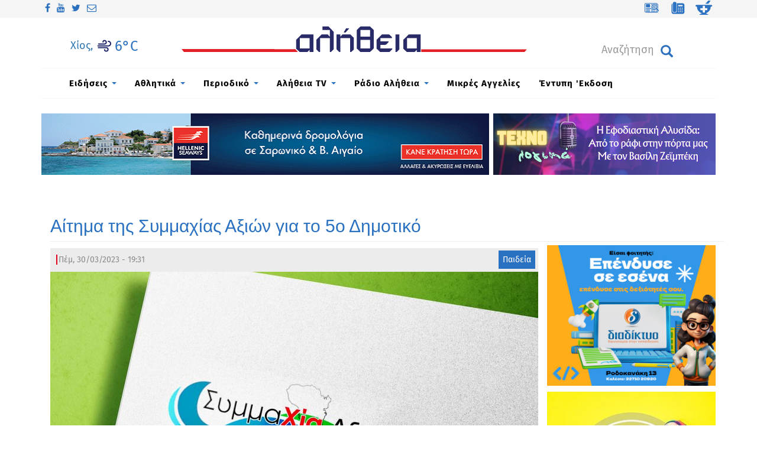

--- FILE ---
content_type: text/html; charset=utf-8
request_url: https://www.alithia.gr/paideia/aitima-tis-symmahias-axion-gia-5o-dimotiko
body_size: 25610
content:

<!DOCTYPE html>
<html lang="el" dir="ltr" prefix="og: http://ogp.me/ns# content: http://purl.org/rss/1.0/modules/content/ dc: http://purl.org/dc/terms/ foaf: http://xmlns.com/foaf/0.1/ rdfs: http://www.w3.org/2000/01/rdf-schema# sioc: http://rdfs.org/sioc/ns# sioct: http://rdfs.org/sioc/types# skos: http://www.w3.org/2004/02/skos/core# xsd: http://www.w3.org/2001/XMLSchema#">
<head>
  <link rel="profile" href="http://www.w3.org/1999/xhtml/vocab" />
  <meta charset="utf-8">
  <meta name="viewport" content="width=device-width, initial-scale=1.0">
  <!--[if IE]><![endif]-->
<meta http-equiv="Content-Type" content="text/html; charset=utf-8" />
<link rel="dns-prefetch" href="//cdn.jsdelivr.net" />
<link rel="preconnect" href="//cdn.jsdelivr.net" />
<link rel="dns-prefetch" href="//service.24media.gr" />
<link rel="preconnect" href="//service.24media.gr" />
<link rel="dns-prefetch" href="//www.alithia.gr" />
<link rel="preconnect" href="//www.alithia.gr" />
<link rel="dns-prefetch" href="//www.google-analytics.com" />
<link rel="preconnect" href="//www.google-analytics.com" />
<link rel="dns-prefetch" href="//stats.g.doubleclick.net" />
<link rel="preconnect" href="//stats.g.doubleclick.net" />
<meta name="description" content="Από την Συμμαχία Αξιών κατατέθηκε το παρακάτω αίτημα στον Πρόεδρο του Δημοτικού Συμβουλίου Χίου.ΠΡΟΣ: Πρόεδρο Δημοτικού Συμβουλίου ΧίουΘΕΜΑ: Άμεσα μέτρα για την αντιμετώπιση των σοβαρών προβλημάτων που αντιμετωπίζει το 5ο Δημοτικό Σχολείο ΧίουΑξιότιμε κ. Πρόεδρε, τριάντα μήνες μετά τον σεισμό του Οκτωβρίου του 2020, η κατάσταση στο 5ο Δημοτικό Σχολείο Βαρβασίου Χίου, έχει" />
<meta name="generator" content="Drupal 7 (http://drupal.org)" />
<link rel="image_src" href="https://www.alithia.gr/sites/all/themes/alithiatheme2/img/alithia-logo.jpg" />
<link rel="canonical" href="https://www.alithia.gr/paideia/aitima-tis-symmahias-axion-gia-5o-dimotiko" />
<link rel="shortlink" href="https://www.alithia.gr/node/116766" />
<meta property="og:site_name" content="Alithia.gr" />
<meta property="og:type" content="article" />
<meta property="og:title" content="Aίτημα της Συμμαχίας Αξιών για το 5ο Δημοτικό" />
<meta property="og:url" content="https://www.alithia.gr/paideia/aitima-tis-symmahias-axion-gia-5o-dimotiko" />
<meta property="og:description" content="Από την Συμμαχία Αξιών κατατέθηκε το παρακάτω αίτημα στον Πρόεδρο του Δημοτικού Συμβουλίου Χίου.ΠΡΟΣ: Πρόεδρο Δημοτικού Συμβουλίου ΧίουΘΕΜΑ: Άμεσα μέτρα για την αντιμετώπιση των σοβαρών προβλημάτων που αντιμετωπίζει το 5ο Δημοτικό Σχολείο ΧίουΑξιότιμε κ. Πρόεδρε, τριάντα μήνες μετά τον σεισμό του Οκτωβρίου του 2020, η κατάσταση στο 5ο Δημοτικό Σχολείο Βαρβασίου Χίου, έχει χειροτερέψει:1. Το ένα από τα κτίρια έχει υποστεί ζημίες και έχει κριθεί ακατάλληλο. Στην κατεύθυνση αυτή με μεγάλη αργοπορία έχει δημοπρατηθεί και πληροφορούμαστε από τον κ." />
<meta property="og:updated_time" content="2023-03-30T21:35:20+03:00" />
<meta property="og:image" content="https://www.alithia.gr/sites/default/files/diafora/symmaxia_aksiwn_logo_mockup_2.jpg" />
<meta name="twitter:card" content="summary" />
<meta name="twitter:url" content="https://www.alithia.gr/paideia/aitima-tis-symmahias-axion-gia-5o-dimotiko" />
<meta name="twitter:title" content="Aίτημα της Συμμαχίας Αξιών για το 5ο Δημοτικό" />
<meta name="twitter:description" content="Από την Συμμαχία Αξιών κατατέθηκε το παρακάτω αίτημα στον Πρόεδρο του Δημοτικού Συμβουλίου Χίου.ΠΡΟΣ: Πρόεδρο Δημοτικού Συμβουλίου ΧίουΘΕΜΑ: Άμεσα μέτρα για την αντιμετώπιση των σοβαρών προβλημάτων" />
<meta property="article:published_time" content="2023-03-30T19:33:48+03:00" />
<meta property="article:modified_time" content="2023-03-30T21:35:20+03:00" />
<meta itemprop="name" content="Aίτημα της Συμμαχίας Αξιών για το 5ο Δημοτικό" />
<meta itemprop="description" content="Από την Συμμαχία Αξιών κατατέθηκε το παρακάτω αίτημα στον Πρόεδρο του Δημοτικού Συμβουλίου Χίου.ΠΡΟΣ: Πρόεδρο Δημοτικού Συμβουλίου ΧίουΘΕΜΑ: Άμεσα μέτρα για την αντιμετώπιση των σοβαρών προβλημάτων που αντιμετωπίζει το 5ο Δημοτικό Σχολείο ΧίουΑξιότιμε κ. Πρόεδρε, τριάντα μήνες μετά τον σεισμό του Οκτωβρίου του 2020, η κατάσταση στο 5ο Δημοτικό Σχολείο Βαρβασίου Χίου, έχει χειροτερέψει:1. Το ένα από τα κτίρια έχει υποστεί ζημίες και έχει κριθεί ακατάλληλο. Στην κατεύθυνση αυτή με μεγάλη αργοπορία έχει δημοπρατηθεί και πληροφορούμαστε από τον κ." />
<link rel="shortcut icon" href="https://www.alithia.gr/misc/favicon.ico" type="image/vnd.microsoft.icon" />
  <title>Aίτημα της Συμμαχίας Αξιών για το 5ο Δημοτικό | Alithia.gr | online ενημέρωση για τη Χίο | ΑΛΗΘΕΙΑ | ΕΙΔΗΣΕΙΣ | ΝΕΑ | ΧΙΟΣ | Eιδήσεις Χίος</title>
  <link type="text/css" rel="stylesheet" href="https://cdn.jsdelivr.net/npm/bootstrap@3.3.5/dist/css/bootstrap.min.css" media="all" />
<link type="text/css" rel="stylesheet" href="https://cdn.jsdelivr.net/npm/@unicorn-fail/drupal-bootstrap-styles@0.0.2/dist/3.3.1/7.x-3.x/drupal-bootstrap.min.css" media="all" />
<link type="text/css" rel="stylesheet" href="https://www.alithia.gr/sites/default/files/advagg_css/css__BCY2Ouz4sSbkLfsms83BMYeHnyzZ-88vv2l4farZZIw__KYE6vv_ExBC4aSqWSwY9DpBBDDjm46Imc91Ss6TU_ZY___KHeWNfc8QE0pohJ8DzGd8J4gQu8El-zXsHQCNvCmE4.css" media="all" />
<style>
/* <![CDATA[ */
a.shbt{background:none!important;padding:5px!important;}
@media screen and (min-width:992px){.responsive-menu-block-wrapper.responsive-menu-block{display:block;}#block-responsive-menu-toggle{display:none;}}

/* ]]> */
</style>
  <!-- HTML5 element support for IE6-8 -->
  <!--[if lt IE 9]>
  
    <script src="https://cdn.jsdelivr.net/html5shiv/3.7.3/html5shiv-printshiv.min.js"></script>     
  <![endif]-->

<!-- Google tag (gtag.js) -->
<script async src="https://www.googletagmanager.com/gtag/js?id=G-D24975QLR0"></script>
<script>
  window.dataLayer = window.dataLayer || [];
  function gtag(){dataLayer.push(arguments);}
  gtag('js', new Date());

  gtag('config', 'G-D24975QLR0');
</script>

  <script type="text/javascript">
<!--//--><![CDATA[//><!--
window.google_analytics_uacct = "UA-49428017-1";
//--><!]]>
</script>
<script type="text/javascript" src="https://www.alithia.gr/sites/default/files/advagg_js/js__ihdwYz7z62m5viS1EMhNOpB9bfVJ_3N7-eC3gKeS-sI__ATnX8WF8ltra-g2RmFaF163qjG6u_xdvxVSENyHJmQk___KHeWNfc8QE0pohJ8DzGd8J4gQu8El-zXsHQCNvCmE4.js"></script>
<script type="text/javascript" src="https://www.alithia.gr/sites/default/files/advagg_js/js__7WhDWmKL9JAwji5GT5UQ5c-Tj0OSESfN4X8zqndABVI__6fqP0WsfRXbfQ1aODk9XAHySDCmKL61FpBX4zW6GzM4___KHeWNfc8QE0pohJ8DzGd8J4gQu8El-zXsHQCNvCmE4.js"></script>
<script type="text/javascript" src="https://www.alithia.gr/sites/default/files/advagg_js/js__v5wQ1zXl05RO3-pOAASBUET3j_Rcoaw9gonShfrqU4Y__LVKt5zY3v_FvkP5mR71g1sIK_-RKzd82E7-29vWNlV0___KHeWNfc8QE0pohJ8DzGd8J4gQu8El-zXsHQCNvCmE4.js"></script>
<script type="text/javascript" src="https://cdn.jsdelivr.net/npm/bootstrap@3.3.5/dist/js/bootstrap.min.js"></script>
<script type="text/javascript" src="https://www.alithia.gr/sites/default/files/advagg_js/js__EMla1PJPsYHoWQzn-tjYIFfQ9h-2JjqC8XzXCxl32LY__ElJfSy8vo14_OY2elI_en2ZnBlrhmCTeReWnMoEYG-E___KHeWNfc8QE0pohJ8DzGd8J4gQu8El-zXsHQCNvCmE4.js"></script>
<script type="text/javascript">
<!--//--><![CDATA[//><!--
(function(i,s,o,g,r,a,m){i["GoogleAnalyticsObject"]=r;i[r]=i[r]||function(){(i[r].q=i[r].q||[]).push(arguments)},i[r].l=1*new Date();a=s.createElement(o),m=s.getElementsByTagName(o)[0];a.async=1;a.src=g;m.parentNode.insertBefore(a,m)})(window,document,"script","https://www.google-analytics.com/analytics.js","ga");ga("create", "UA-49428017-1", {"cookieDomain":"auto"});ga("set", "anonymizeIp", true);ga("send", "pageview");
//--><!]]>
</script>
<script type="text/javascript" src="https://www.alithia.gr/sites/default/files/advagg_js/js__Rp88ZUz0KhDLODrPYYOBOvOP35ckRNHA3kCjxE8XaIA__7EVi8VKx_gGte-6XbpWBnnP2KKsqEeubzkJoVcjmrSc___KHeWNfc8QE0pohJ8DzGd8J4gQu8El-zXsHQCNvCmE4.js"></script>
<script type="text/javascript">
<!--//--><![CDATA[//><!--
window.a2a_config=window.a2a_config||{};window.da2a={done:false,html_done:false,script_ready:false,script_load:function(){var a=document.createElement('script'),s=document.getElementsByTagName('script')[0];a.type='text/javascript';a.async=true;a.src='https://static.addtoany.com/menu/page.js';s.parentNode.insertBefore(a,s);da2a.script_load=function(){};},script_onready:function(){da2a.script_ready=true;if(da2a.html_done)da2a.init();},init:function(){for(var i=0,el,target,targets=da2a.targets,length=targets.length;i<length;i++){el=document.getElementById('da2a_'+(i+1));target=targets[i];a2a_config.linkname=target.title;a2a_config.linkurl=target.url;if(el){a2a.init('page',{target:el});el.id='';}da2a.done=true;}da2a.targets=[];}};(function ($){Drupal.behaviors.addToAny = {attach: function (context, settings) {if (context !== document && window.da2a) {if(da2a.script_ready)a2a.init_all();da2a.script_load();}}}})(jQuery);a2a_config.callbacks=a2a_config.callbacks||[];a2a_config.callbacks.push({ready:da2a.script_onready});a2a_config.overlays=a2a_config.overlays||[];a2a_config.templates=a2a_config.templates||{};
//--><!]]>
</script>
<script type="text/javascript" src="https://www.alithia.gr/sites/default/files/advagg_js/js__3Kg6rXBUzOCEbvPNx2tFsk_PTksNFuFzCY0oZQT3cgU__M9C7zhEZf45Ha_GIkiwPOobu4mi6gHsTIR1NsCEJfJ8___KHeWNfc8QE0pohJ8DzGd8J4gQu8El-zXsHQCNvCmE4.js"></script>
<script type="text/javascript" src="https://www.alithia.gr/sites/default/files/advagg_js/js__PZlmG2BghASx7lR5MGHpIyc7ywJhM2SAp-eYnqhCRwM__XkiN7XW_AMnol9ZDoef4OHTrF9YalsmpcEv7TMbfaig___KHeWNfc8QE0pohJ8DzGd8J4gQu8El-zXsHQCNvCmE4.js"></script>
<script type="text/javascript" src="https://www.alithia.gr/sites/default/files/advagg_js/js__Xi9nkYjwcdi05V1YCPC7iLdk5ZbqQZ8rKYxU13H9ddI__4n77ePRyhUwjIJ-Z5RlA_f2Y0yMoASHJyH-6CuoJ4wA___KHeWNfc8QE0pohJ8DzGd8J4gQu8El-zXsHQCNvCmE4.js"></script>
<script type="text/javascript" src="https://www.alithia.gr/sites/default/files/advagg_js/js__pWYWJjSUkSzFmT2DINlHa8KkSQBSHIJ41785ew7i6DI__Ki85iDG23rcqwvvGel_mP1A1ww9AYyV8To1m-Bfxeuw___KHeWNfc8QE0pohJ8DzGd8J4gQu8El-zXsHQCNvCmE4.js"></script>
<script type="text/javascript" src="https://www.alithia.gr/sites/default/files/advagg_js/js__Dj4fzKAzc12yyqGOc5Y9-zisZWYKkqtpSpWrJ8ojUGQ__t03-C3ikMquXM9Xsnt93Trr865WuzzaktWmIzVZUhJw___KHeWNfc8QE0pohJ8DzGd8J4gQu8El-zXsHQCNvCmE4.js"></script>
<script type="text/javascript" src="https://www.alithia.gr/sites/default/files/advagg_js/js__p_XSD_CSdJtbM_mL9DVkDsIAK6Cx1Ie6jHrJbd8JLsc__wjF00GncK1QJjyQX0ZvQxz5_E0XpblJZDA7crKy6SU4___KHeWNfc8QE0pohJ8DzGd8J4gQu8El-zXsHQCNvCmE4.js"></script>
<script type="text/javascript">
<!--//--><![CDATA[//><!--
jQuery.extend(Drupal.settings, {"basePath":"\/","pathPrefix":"","setHasJsCookie":0,"ajaxPageState":{"theme":"alithiatheme2","theme_token":"X1tIndbNQhL1Uca2BPRw_i_Tod4j4F_fKtDKCDHWfPQ","css":{"https:\/\/cdn.jsdelivr.net\/npm\/bootstrap@3.3.5\/dist\/css\/bootstrap.min.css":1,"https:\/\/cdn.jsdelivr.net\/npm\/@unicorn-fail\/drupal-bootstrap-styles@0.0.2\/dist\/3.3.1\/7.x-3.x\/drupal-bootstrap.min.css":1,"modules\/system\/system.base.css":1,"sites\/all\/modules\/simplenews\/simplenews.css":1,"sites\/all\/modules\/date\/date_api\/date.css":1,"sites\/all\/modules\/date\/date_popup\/themes\/datepicker.1.7.css":1,"modules\/field\/theme\/field.css":1,"sites\/all\/modules\/fitvids\/fitvids.css":1,"sites\/all\/modules\/menu_attach_block\/menu_attach_block.css":1,"modules\/node\/node.css":1,"sites\/all\/modules\/simpleads\/simpleads.css":1,"sites\/all\/modules\/views\/css\/views.css":1,"sites\/all\/modules\/back_to_top\/css\/back_to_top.css":1,"sites\/all\/modules\/colorbox\/styles\/stockholmsyndrome\/colorbox_style.css":1,"sites\/all\/modules\/ctools\/css\/ctools.css":1,"sites\/all\/modules\/tagclouds\/tagclouds.css":1,"sites\/all\/themes\/alithiatheme2\/css\/font-awesome.css":1,"sites\/all\/modules\/tb_megamenu\/css\/bootstrap.css":1,"sites\/all\/modules\/tb_megamenu\/css\/base.css":1,"sites\/all\/modules\/tb_megamenu\/css\/default.css":1,"sites\/all\/modules\/tb_megamenu\/css\/compatibility.css":1,"sites\/all\/modules\/tb_megamenu\/css\/styles\/blue.css":1,"sites\/all\/libraries\/mmenu\/dist\/jquery.mmenu.all.css":1,"sites\/all\/modules\/social_media_links\/social_media_links.css":1,"sites\/all\/modules\/addtoany\/addtoany.css":1,"sites\/all\/modules\/responsive_menu\/css\/responsive_menu.css":1,"sites\/all\/themes\/alithiatheme2\/css\/style.css":1,"sites\/all\/themes\/alithiatheme2\/css\/alithia-style.css":1,"sites\/all\/themes\/alithiatheme2\/css\/owl.carousel.min.css":1,"sites\/all\/themes\/alithiatheme2\/css\/owl.theme.default.min.css":1},"js":{"sites\/all\/themes\/bootstrap\/js\/bootstrap.js":1,"sites\/all\/modules\/responsive_menu\/js\/responsive_menu.config.js":1,"sites\/all\/modules\/jquery_update\/replace\/jquery\/1.10\/jquery.min.js":1,"misc\/jquery-extend-3.4.0.js":1,"misc\/jquery-html-prefilter-3.5.0-backport.js":1,"misc\/jquery.once.js":1,"misc\/drupal.js":1,"sites\/all\/libraries\/fitvids\/jquery.fitvids.js":1,"sites\/all\/modules\/jquery_update\/replace\/ui\/ui\/minified\/jquery.ui.effect.min.js":1,"misc\/form-single-submit.js":1,"https:\/\/cdn.jsdelivr.net\/npm\/bootstrap@3.3.5\/dist\/js\/bootstrap.min.js":1,"sites\/all\/modules\/admin_menu\/admin_devel\/admin_devel.js":1,"sites\/all\/modules\/fitvids\/fitvids.js":1,"sites\/all\/modules\/simpleads\/simpleads.js":1,"sites\/all\/modules\/back_to_top\/js\/back_to_top.js":1,"public:\/\/languages\/el_XqZDO6Imiue8zX0anZp988K18c0Ti6fMU47_uQ2V6mQ.js":1,"sites\/all\/libraries\/colorbox\/jquery.colorbox-min.js":1,"sites\/all\/modules\/colorbox\/js\/colorbox.js":1,"sites\/all\/modules\/colorbox\/styles\/stockholmsyndrome\/colorbox_style.js":1,"sites\/all\/modules\/colorbox\/js\/colorbox_load.js":1,"sites\/all\/modules\/colorbox\/js\/colorbox_inline.js":1,"sites\/all\/libraries\/jstorage\/jstorage.min.js":1,"sites\/all\/modules\/tb_megamenu\/js\/tb-megamenu-frontend.js":1,"sites\/all\/modules\/tb_megamenu\/js\/tb-megamenu-touch.js":1,"sites\/all\/libraries\/superfish\/dist\/js\/hoverIntent.js":1,"sites\/all\/libraries\/superfish\/dist\/js\/superfish.min.js":1,"sites\/all\/libraries\/mmenu\/dist\/jquery.mmenu.all.js":1,"sites\/all\/modules\/google_analytics\/googleanalytics.js":1,"sites\/all\/modules\/rua\/js\/jquery.rua.js":1,"sites\/all\/themes\/alithiatheme2\/bootstrap\/tether.min.js":1,"sites\/all\/themes\/alithiatheme2\/bootstrap\/assets\/javascripts\/bootstrap\/affix.js":1,"sites\/all\/themes\/alithiatheme2\/bootstrap\/assets\/javascripts\/bootstrap\/alert.js":1,"sites\/all\/themes\/alithiatheme2\/bootstrap\/assets\/javascripts\/bootstrap\/button.js":1,"sites\/all\/themes\/alithiatheme2\/bootstrap\/assets\/javascripts\/bootstrap\/carousel.js":1,"sites\/all\/themes\/alithiatheme2\/bootstrap\/assets\/javascripts\/bootstrap\/collapse.js":1,"sites\/all\/themes\/alithiatheme2\/bootstrap\/assets\/javascripts\/bootstrap\/dropdown.js":1,"sites\/all\/themes\/alithiatheme2\/bootstrap\/assets\/javascripts\/bootstrap\/tooltip.js":1,"sites\/all\/themes\/alithiatheme2\/bootstrap\/assets\/javascripts\/bootstrap\/popover.js":1,"sites\/all\/themes\/alithiatheme2\/bootstrap\/assets\/javascripts\/bootstrap\/scrollspy.js":1,"sites\/all\/themes\/alithiatheme2\/bootstrap\/assets\/javascripts\/bootstrap\/tab.js":1,"sites\/all\/themes\/alithiatheme2\/bootstrap\/assets\/javascripts\/bootstrap\/transition.js":1,"sites\/all\/themes\/alithiatheme2\/js\/imagesloader.min.js":1,"sites\/all\/themes\/alithiatheme2\/js\/owl.carousel.js":1,"sites\/all\/themes\/alithiatheme2\/js\/theme.plugins.js":1}},"colorbox":{"opacity":"0.85","current":"{current} of {total}","previous":"\u00ab Prev","next":"Next \u00bb","close":"Close","maxWidth":"98%","maxHeight":"98%","fixed":true,"mobiledetect":false,"mobiledevicewidth":"480px","specificPagesDefaultValue":"admin*\nimagebrowser*\nimg_assist*\nimce*\nnode\/add\/*\nnode\/*\/edit\nprint\/*\nprintpdf\/*\nsystem\/ajax\nsystem\/ajax\/*"},"back_to_top":{"back_to_top_button_trigger":"200","back_to_top_button_text":"Back to top","#attached":{"library":[["system","ui"]]}},"fitvids":{"custom_domains":[],"selectors":["body\r","file-46289"],"simplifymarkup":1},"googleanalytics":{"trackOutbound":1,"trackMailto":1,"trackDownload":1,"trackDownloadExtensions":"7z|aac|arc|arj|asf|asx|avi|bin|csv|doc(x|m)?|dot(x|m)?|exe|flv|gif|gz|gzip|hqx|jar|jpe?g|js|mp(2|3|4|e?g)|mov(ie)?|msi|msp|pdf|phps|png|ppt(x|m)?|pot(x|m)?|pps(x|m)?|ppam|sld(x|m)?|thmx|qtm?|ra(m|r)?|sea|sit|tar|tgz|torrent|txt|wav|wma|wmv|wpd|xls(x|m|b)?|xlt(x|m)|xlam|xml|z|zip","trackColorbox":1},"urlIsAjaxTrusted":{"\/paideia\/aitima-tis-symmahias-axion-gia-5o-dimotiko":true},"responsive_menu":{"position":"left","theme":"theme-light","breakpoint":false,"superfish":{"delay":"300","speed":"100","speedOut":"100"}},"bootstrap":{"anchorsFix":"0","anchorsSmoothScrolling":"0","formHasError":1,"popoverEnabled":1,"popoverOptions":{"animation":1,"html":0,"placement":"right","selector":"","trigger":"click","triggerAutoclose":1,"title":"","content":"","delay":0,"container":"body"},"tooltipEnabled":1,"tooltipOptions":{"animation":1,"html":0,"placement":"auto left","selector":"","trigger":"hover focus","delay":0,"container":"body"}}});
//--><!]]>
</script>
   <link href="https://www.alithia.gr/sites/all/themes/alithiatheme2/cookie/cookies-message.min.css" rel="stylesheet"> 
 <script src="https://www.alithia.gr/sites/all/themes/alithiatheme2/cookie/cookies-message.min.js"></script>
 <script src="https://cdn.onesignal.com/sdks/OneSignalSDK.js" async=""></script>
<script>
  window.OneSignal = window.OneSignal || [];
  OneSignal.push(function() {
    OneSignal.init({
      appId: "fd7f1320-1def-4082-a98e-91520e640743",
      safari_web_id: "web.onesignal.auto.67f7c7cd-fb70-49d1-aa8c-90d60d7056be",
      notifyButton: {
        enable: true,
      },
    });
  });
</script>



<!-- Latest compiled and minified CSS -->
<!--link rel="stylesheet" href="https://maxcdn.bootstrapcdn.com/bootstrap/3.3.5/css/bootstrap.min.css"-->

<!-- Latest compiled and minified JavaScript -->
<!--script src="https://maxcdn.bootstrapcdn.com/bootstrap/3.3.5/js/bootstrap.min.js"></script>
<!--link rel="stylesheet" href="https://alithia.gr/sites/all/themes/alithiatheme2/css/bootstrap-all-imerge.min.css"-->




</head>
<body class="html not-front not-logged-in no-sidebars page-node page-node- page-node-116766 node-type-arthra">
  <div id="skip-link">
    <a href="#main-content" class="element-invisible element-focusable">Παράκαμψη προς το κυρίως περιεχόμενο</a>
  </div>
    <div class="topheader">
        <div class="col-lg-12 top-header-inner">
             <div class="region region-top-header">
    <section id="block-social-media-links-social-media-links" class="block block-social-media-links social_links clearfix">

      
  <ul class="social-media-links platforms inline horizontal"><li  class="facebook first"><a href="https://www.facebook.com/AlithiaMedia" target="_blank" title="Facebook"><i class="fa fa-facebook"></i></a></li><li  class="youtube_channel"><a href="https://www.youtube.com/channel/UCHblWnb-6Rt904hFql5cM5Q" target="_blank" title="Youtube (Channel)"><i class="fa fa-youtube"></i></a></li><li  class="twitter"><a href="https://www.twitter.com/alithiachios" target="_blank" title="Twitter"><i class="fa fa-twitter"></i></a></li><li  class="email last"><a href="mailto:news@alithia.gr" target="_blank" title="E-Mail"><i class="fa fa-envelope-o"></i></a></li></ul>
</section>
<section id="block-block-118" class="block block-block pull-right clearfix">

      
  <div class="chios-weather-header-mob">
<a href="https://www.alithia.gr/kairos"><div class="weath-wrap"  style="text-align: center;"><img class="wthimg" style="width:50px;height:50px;vertical-align:initial;" src="/weathwidget-22/weather/files/1/symbols/s25/50-white.png" title="" width="30" height="30"/><span class="temperature" style="color:#1c2669;font-size:31px;"><span class="forecast-temperature">6&deg;</span>C</span><span class="temperature" style="color:#1c2669;font-size:31px;"></span><span class="windimg" style="position: absolute;"><img width="25px" style="vertical-align:sub;"src="/weathwidget-22/weather/files/1/symbols/w25/NE25-white.png"/><span class="bfnum" style="color:#1c2669;font-size:22px;"><span class="forecast-windspeed">5 </span>BF</span></span></div></div>


<p>
<a class="qlinks" href="https://www.alithia.gr/mikres-aggelies"><img src="https://www.alithia.gr/sites/all/themes/alithiatheme2/img/ads.svg" style="padding:0" /></a>
<a class="qlinks" href="https://www.alithia.gr/xrhsima-thlefwna"><img src="https://www.alithia.gr/sites/all/themes/alithiatheme2/img/phones.svg" /></a>
<a class="qlinks" href="https://www.alithia.gr/farmakeia"><img src="https://www.alithia.gr//sites/all/themes/alithiatheme2/img/pharmacy.svg" /></a>
</p>
</section>
  </div>
        </div>
      </div>
<div class="main-container container">
<header id="navbar" role="banner" class="navbar container navbar-default">
  <div class="container">  	
    <div class="navbar-header">
      
      <div class="col-lg-3 col-md-3 col-sm-3 col-xs-3  nnav">
                     <div class="region region-pnavigation">
    <section id="block-block-119" class="block block-block pad-top3 clearfix">

      
  <a href="https://www.alithia.gr/kairos"><div class="chios-weather-header">Χίος, </div><div class="weath-wrap"  style="text-align: center;"><img class="wthimg" style="width:50px;height:50px;vertical-align:initial;" src="/weathwidget-22/weather/files/1/symbols/s25/50-white.png" title="" width="30" height="30"/><span class="temperature" style="color:#1c2669;font-size:31px;"><span class="forecast-temperature">6&deg;</span>C</span><span class="temperature" style="color:#1c2669;font-size:31px;"></span><span class="windimg" style="position: absolute;"><img width="25px" style="vertical-align:sub;"src="/weathwidget-22/weather/files/1/symbols/w25/NE25-white.png"/><span class="bfnum" style="color:#1c2669;font-size:22px;"><span class="forecast-windspeed">5 </span>BF</span></span></div></a>
<script>
function diafrand(g,l,w){
var ids= new Array("1", "2", "3", "4", "5", "6", "7", "8", "9", "10");
for(let i = ids.length - 1; i > 0; i--){ 
	const j = Math.floor(Math.random() * i);
	const temp = ids[i]; ids[i] = ids[j];  ids[j] = temp;
 };
 


jQuery('#cad' + ids[1 % l] % l+ '-' + g).insertAfter('#cad' + ids[2 % l] % l+ '-' + g);
jQuery('#cad' + ids[3 % l] % l+ '-' + g).insertAfter('#cad' + ids[4 % l] % l + '-' + g);
jQuery('#cad' + ids[5 % l] % l+ '-' + g).insertAfter('#cad' + ids[6 % l] % l+ '-' + g);
jQuery('#cad' + ids[7 % l] % l+ '-' + g).insertAfter('#cad' + ids[8 % l] % l+ '-' + g);
jQuery('#cad' + ids[9 % l] % l+ '-' + g).insertAfter('#cad' + ids[10 % l] % l+ '-' + g);
jQuery('#cad' + ids[11 % l] % l+ '-' + g).insertAfter('#cad' + ids[12 % l] % l+ '-' + g);
jQuery('#cad' + ids[13 % l] % l+ '-' + g).insertAfter('#cad' + ids[14 % l] % l+ '-' + g);
if(w>700){   document.getElementById('cad' + ids[1 % l] % l+ '-' + g).style.display = "none";}
}
</script>




</section>
  </div>
                </div>
      <div class="col-lg-6 col-md-6 col-sm-12 col-xs-12  nav-mid">
      <div class="line"></div>
        <a class="logo navbar-btn" href="/" title="Αρχική">
          <img src="https://www.alithia.gr/sites/all/themes/alithiatheme2/alithia-logo.svg"                   
                    
           alt="Αρχική" />
        </a>
            </div>
      <div class="col-lg-3 col-md-3 col-sm-12 col-xs-12  nnav">
                     <div class="region region-nextnavigation">
    <section id="block-responsive-menu-toggle" class="block block-responsive-menu burger col-sm-2 clearfix">

      
  <a id="toggle-icon" class="toggle responsive-menu-toggle-icon" title="Menu" href="#off-canvas">
  <span class="icon"></span><span class="label">Μενού</span>
</a>
</section>
<section id="block-search-form" class="block block-search clearfix">

      
  <form class="form-search content-search" action="/paideia/aitima-tis-symmahias-axion-gia-5o-dimotiko" method="post" id="search-block-form" accept-charset="UTF-8"><div><div>
      <h2 class="element-invisible">Φόρμα αναζήτησης</h2>
    <div class="input-group"><input title="Πληκτρολογήστε τους όρους που θέλετε να αναζητήσετε." placeholder="Αναζήτηση" class="form-control form-text" type="text" id="edit-search-block-form--2" name="search_block_form" value="" size="15" maxlength="128" /><span class="input-group-btn"><button type="submit" class="btn btn-primary"><span class="icon glyphicon glyphicon-search" aria-hidden="true"></span>
</button></span></div><div class="form-actions form-wrapper form-group" id="edit-actions"><button class="element-invisible btn btn-primary form-submit" type="submit" id="edit-submit" name="op" value="Αναζήτηση">Αναζήτηση</button>
</div><input type="hidden" name="form_build_id" value="form-oAF5Z6WoOyXLbw7ZCUKG3uYaHrijHYXbMsy5f5jsaTY" />
<input type="hidden" name="form_id" value="search_block_form" />
</div>
</div></form>
</section>
  </div>
                </div>
     </div>
   </div>
</header>
  <header role="banner" id="page-header">
        
        <div class="">  <div class="region region-menu-desktop">
    <section id="block-tb-megamenu-main-menu" class="block block-tb-megamenu clearfix">

      
  <div  class="tb-megamenu tb-megamenu-main-menu style-blue">
      <button data-target=".nav-collapse" data-toggle="collapse" class="btn btn-navbar tb-megamenu-button" type="button">
      <i class="fa fa-reorder"></i>
    </button>
    <div class="nav-collapse  always-show">
    <ul  class="tb-megamenu-nav nav level-0 items-11">
  <li  data-id="643" data-level="1" data-type="menu_item" data-class="" data-xicon="" data-caption="" data-alignsub="" data-group="0" data-hidewcol="0" data-hidesub="0" class="tb-megamenu-item level-1 mega dropdown">
  <a href="/eidiseis"  class="dropdown-toggle" title="Ειδήσεις">
        
    Ειδήσεις          <span class="caret"></span>
          </a>
  <div  data-class="" data-width="1142" style="width: 1142px;" class="tb-megamenu-submenu dropdown-menu mega-dropdown-menu nav-child">
  <div class="mega-dropdown-inner">
    <div  class="tb-megamenu-row row-fluid">
  <div  data-class="col-md-3" data-width="3" data-hidewcol="0" id="tb-megamenu-column-9" class="tb-megamenu-column span3  mega-col-nav col-md-3">
  <div class="tb-megamenu-column-inner mega-inner clearfix">
        <ul  class="tb-megamenu-subnav mega-nav level-1 items-8">
  <li  data-id="860" data-level="2" data-type="menu_item" data-class="open" data-xicon="" data-caption="" data-alignsub="" data-group="0" data-hidewcol="0" data-hidesub="0" class="tb-megamenu-item level-2 mega open dropdown-submenu">
  <a href="/politiki"  class="dropdown-toggle" title="Πολιτική">
        
    Πολιτική          <span class="caret"></span>
          </a>
  <div  data-class="" data-width="860" style="width: 860px;" class="tb-megamenu-submenu dropdown-menu mega-dropdown-menu nav-child">
  <div class="mega-dropdown-inner">
    <div  class="tb-megamenu-row row-fluid">
  <div  data-showblocktitle="0" data-class="" data-width="12" data-hidewcol="" id="tb-megamenu-column-1" class="tb-megamenu-column span12  mega-col-nav">
  <div class="tb-megamenu-column-inner mega-inner clearfix">
        <div  data-type="block" data-block="views--818830ab84e863c2db3027476e0e943c" class="tb-megamenu-block tb-block tb-megamenu-block">
  <div class="block-inner">
    <section id="block-views-818830ab84e863c2db3027476e0e943c" class="block block-views clearfix">

      
  <div class="view view-menu-news-category-featured view-id-menu_news_category_featured view-display-id-block view-dom-id-5bd4355eb3a2d0034b75c5c5d789272d">
        
  
  
      <div class="view-content">
      <div class="item-list">    <ul>          <li class="views-row views-row-1 views-row-odd views-row-first col-lg-4 col-md-4">  
  <div class="views-field views-field-field-photo">        <div class="field-content"><a href="/politiki/apolyto-haos-sto-syntonismo-ton-megalon-ergon"><img typeof="foaf:Image" class="img-responsive" src="https://www.alithia.gr/sites/default/files/styles/menu-featured240x150/public/mixailidis_stavros_1280x720_1.jpg" width="240" height="150" /></a></div>  </div>  
  <div class="views-field views-field-field-date">        <div class="field-content"><span class="date-display-single" property="dc:date" datatype="xsd:dateTime" content="2026-01-19T16:37:00+02:00">Δευ, 19/01/2026 - 16:37</span></div>  </div>  
  <div class="views-field views-field-title">        <span class="field-content"><a href="/politiki/apolyto-haos-sto-syntonismo-ton-megalon-ergon">"Tο απόλυτο χάος στο συντονισμό των μεγάλων έργων"</a></span>  </div></li>
          <li class="views-row views-row-2 views-row-even col-lg-4 col-md-4">  
  <div class="views-field views-field-field-photo">        <div class="field-content"><a href="/politiki/i-ethniki-arhi-fragmaton-tha-apofasisei-tin-tyhi-toy-fragmatos-koris-gefyri"><img typeof="foaf:Image" class="img-responsive" src="https://www.alithia.gr/sites/default/files/styles/menu-featured240x150/public/diafora/fragma_koris.jpg" width="240" height="150" /></a></div>  </div>  
  <div class="views-field views-field-field-date">        <div class="field-content"><span class="date-display-single" property="dc:date" datatype="xsd:dateTime" content="2026-01-19T16:01:00+02:00">Δευ, 19/01/2026 - 16:01</span></div>  </div>  
  <div class="views-field views-field-title">        <span class="field-content"><a href="/politiki/i-ethniki-arhi-fragmaton-tha-apofasisei-tin-tyhi-toy-fragmatos-koris-gefyri">Η Εθνική Αρχή Φραγμάτων θα αποφασίσει την τύχη  του Φράγματος Κόρης Γεφύρι</a></span>  </div></li>
          <li class="views-row views-row-3 views-row-odd views-row-last col-lg-4 col-md-4">  
  <div class="views-field views-field-field-photo">        <div class="field-content"><a href="/politiki/gia-telos-toy-2027-metatithetai-i-oloklirosi-toy-aerodromioy-hioy"><img typeof="foaf:Image" class="img-responsive" src="https://www.alithia.gr/sites/default/files/styles/menu-featured240x150/public/mitarakis_aerodromio_chiou-1200x580.jpg" width="240" height="150" /></a></div>  </div>  
  <div class="views-field views-field-field-date">        <div class="field-content"><span class="date-display-single" property="dc:date" datatype="xsd:dateTime" content="2026-01-19T15:42:00+02:00">Δευ, 19/01/2026 - 15:42</span></div>  </div>  
  <div class="views-field views-field-title">        <span class="field-content"><a href="/politiki/gia-telos-toy-2027-metatithetai-i-oloklirosi-toy-aerodromioy-hioy">Για το τέλος του 2027 μετατίθεται η ολοκλήρωση του αεροδρομίου Χίου</a></span>  </div></li>
      </ul></div>    </div>
  
  
  
  
  
  
</div>
</section>
  </div>
</div>
  </div>
</div>
</div>
  </div>
</div>
</li>

<li  data-id="861" data-level="2" data-type="menu_item" data-class="" data-xicon="" data-caption="" data-alignsub="" data-group="0" data-hidewcol="0" data-hidesub="0" class="tb-megamenu-item level-2 mega dropdown-submenu">
  <a href="/oikonomia"  class="dropdown-toggle" title="Οικονομία">
        
    Οικονομία          <span class="caret"></span>
          </a>
  <div  data-class="oik-menu-mrg" data-width="860" style="width: 860px;" class="tb-megamenu-submenu oik-menu-mrg dropdown-menu mega-dropdown-menu nav-child">
  <div class="mega-dropdown-inner">
    <div  class="tb-megamenu-row row-fluid">
  <div  data-showblocktitle="0" data-class="" data-width="12" data-hidewcol="" id="tb-megamenu-column-2" class="tb-megamenu-column span12  mega-col-nav">
  <div class="tb-megamenu-column-inner mega-inner clearfix">
        <div  data-type="block" data-block="views--bd6ac04d862979e951b909748cfcd8cd" class="tb-megamenu-block tb-block tb-megamenu-block">
  <div class="block-inner">
    <section id="block-views-bd6ac04d862979e951b909748cfcd8cd" class="block block-views clearfix">

      
  <div class="view view-menu-news-category-featured view-id-menu_news_category_featured view-display-id-block_1 view-dom-id-ae786a83129fe4e2e7217bc45e8700d6">
        
  
  
      <div class="view-content">
      <div class="item-list">    <ul>          <li class="views-row views-row-1 views-row-odd views-row-first col-lg-4 col-md-4">  
  <div class="views-field views-field-field-photo">        <div class="field-content"><a href="/oikonomia/pkrikis-na-oristei-i-prokymaia-os-toyristiki-zoni"><img typeof="foaf:Image" class="img-responsive" src="https://www.alithia.gr/sites/default/files/styles/menu-featured240x150/public/ktiria/prokymaia_.jpg" width="240" height="150" /></a></div>  </div>  
  <div class="views-field views-field-field-date">        <div class="field-content"><span class="date-display-single" property="dc:date" datatype="xsd:dateTime" content="2026-01-19T13:45:00+02:00">Δευ, 19/01/2026 - 13:45</span></div>  </div>  
  <div class="views-field views-field-title">        <span class="field-content"><a href="/oikonomia/pkrikis-na-oristei-i-prokymaia-os-toyristiki-zoni">Π.Κρίκης: Να οριστεί η Προκυμαία ως τουριστική ζώνη </a></span>  </div></li>
          <li class="views-row views-row-2 views-row-even col-lg-4 col-md-4">  
  <div class="views-field views-field-field-photo">        <div class="field-content"><a href="/oikonomia/diastimika-erga-zitoyn-apo-limeniko-tameio"><img typeof="foaf:Image" class="img-responsive" src="https://www.alithia.gr/sites/default/files/styles/menu-featured240x150/public/1_0_61.jpg" width="240" height="150" /></a></div>  </div>  
  <div class="views-field views-field-field-date">        <div class="field-content"><span class="date-display-single" property="dc:date" datatype="xsd:dateTime" content="2026-01-18T17:52:00+02:00">Κυρ, 18/01/2026 - 17:52</span></div>  </div>  
  <div class="views-field views-field-title">        <span class="field-content"><a href="/oikonomia/diastimika-erga-zitoyn-apo-limeniko-tameio">Διαστημικά... έργα ζητούν από το Λιμενικό ταμείο</a></span>  </div></li>
          <li class="views-row views-row-3 views-row-odd views-row-last col-lg-4 col-md-4">  
  <div class="views-field views-field-field-photo">        <div class="field-content"><a href="/oikonomia/poioi-ellines-efoplistes-paralamvanoyn-shedon-kathe-imera-kai-ena-neoteykto-ploio"><img typeof="foaf:Image" class="img-responsive" src="https://www.alithia.gr/sites/default/files/styles/menu-featured240x150/public/efoplistes-1-540x325.jpg" width="240" height="150" /></a></div>  </div>  
  <div class="views-field views-field-field-date">        <div class="field-content"><span class="date-display-single" property="dc:date" datatype="xsd:dateTime" content="2026-01-18T07:46:00+02:00">Κυρ, 18/01/2026 - 07:46</span></div>  </div>  
  <div class="views-field views-field-title">        <span class="field-content"><a href="/oikonomia/poioi-ellines-efoplistes-paralamvanoyn-shedon-kathe-imera-kai-ena-neoteykto-ploio">Ποιοι Έλληνες εφοπλιστές παραλαμβάνουν σχεδόν κάθε ημέρα και ένα νεότευκτο...</a></span>  </div></li>
      </ul></div>    </div>
  
  
  
  
  
  
</div>
</section>
  </div>
</div>
  </div>
</div>
</div>
  </div>
</div>
</li>

<li  data-id="862" data-level="2" data-type="menu_item" data-class="" data-xicon="" data-caption="" data-alignsub="" data-group="0" data-hidewcol="0" data-hidesub="0" class="tb-megamenu-item level-2 mega dropdown-submenu">
  <a href="/politismos"  class="dropdown-toggle" title="Πολιτισμός">
        
    Πολιτισμός          <span class="caret"></span>
          </a>
  <div  data-class="pol-menu-mrg" data-width="860" style="width: 860px;" class="tb-megamenu-submenu pol-menu-mrg dropdown-menu mega-dropdown-menu nav-child">
  <div class="mega-dropdown-inner">
    <div  class="tb-megamenu-row row-fluid">
  <div  data-showblocktitle="0" data-class="" data-width="12" data-hidewcol="" id="tb-megamenu-column-3" class="tb-megamenu-column span12  mega-col-nav">
  <div class="tb-megamenu-column-inner mega-inner clearfix">
        <div  data-type="block" data-block="views--272960021fccd1924fe24c0d7c6a92ee" class="tb-megamenu-block tb-block tb-megamenu-block">
  <div class="block-inner">
    <section id="block-views-272960021fccd1924fe24c0d7c6a92ee" class="block block-views clearfix">

      
  <div class="view view-menu-news-category-featured view-id-menu_news_category_featured view-display-id-block_2 view-dom-id-a7330d3d5654ef6533da1bf9632be426">
        
  
  
      <div class="view-content">
      <div class="item-list">    <ul>          <li class="views-row views-row-1 views-row-odd views-row-first col-lg-4 col-md-4">  
  <div class="views-field views-field-field-photo">        <div class="field-content"><a href="/politismos/ayli-politistiki-klironomia-ta-agiovasiliatika-karavakia"><img typeof="foaf:Image" class="img-responsive" src="https://www.alithia.gr/sites/default/files/styles/menu-featured240x150/public/politistika/agiobasiliatika-karavakia-2025-24_0.png" width="240" height="150" /></a></div>  </div>  
  <div class="views-field views-field-field-date">        <div class="field-content"><span class="date-display-single" property="dc:date" datatype="xsd:dateTime" content="2026-01-19T14:35:00+02:00">Δευ, 19/01/2026 - 14:35</span></div>  </div>  
  <div class="views-field views-field-title">        <span class="field-content"><a href="/politismos/ayli-politistiki-klironomia-ta-agiovasiliatika-karavakia">Άυλη πολιτιστική κληρονομιά τα Αγιοβασιλιάτικα Καραβάκια</a></span>  </div></li>
          <li class="views-row views-row-2 views-row-even col-lg-4 col-md-4">  
  <div class="views-field views-field-field-photo">        <div class="field-content"><a href="/politismos/erhetai-o-kapodistrias-toy-smaragdi-sto-omireio"><img typeof="foaf:Image" class="img-responsive" src="https://www.alithia.gr/sites/default/files/styles/menu-featured240x150/public/politistika/kapodistrias.jpg" width="240" height="150" /></a></div>  </div>  
  <div class="views-field views-field-field-date">        <div class="field-content"><span class="date-display-single" property="dc:date" datatype="xsd:dateTime" content="2026-01-19T13:06:00+02:00">Δευ, 19/01/2026 - 13:06</span></div>  </div>  
  <div class="views-field views-field-title">        <span class="field-content"><a href="/politismos/erhetai-o-kapodistrias-toy-smaragdi-sto-omireio">Έρχεται ο "Καποδίστριας" του Σμαραγδή στο Ομήρειο</a></span>  </div></li>
          <li class="views-row views-row-3 views-row-odd views-row-last col-lg-4 col-md-4">  
  <div class="views-field views-field-field-photo">        <div class="field-content"><a href="/politismos/ekopse-tin-agiovasilopita-toy-o-morfotikos-syllogos-pyrgioy"><img typeof="foaf:Image" class="img-responsive" src="https://www.alithia.gr/sites/default/files/styles/menu-featured240x150/public/politistika/kopi-pitas-pyrgiou-2026-1.jpg" width="240" height="150" /></a></div>  </div>  
  <div class="views-field views-field-field-date">        <div class="field-content"><span class="date-display-single" property="dc:date" datatype="xsd:dateTime" content="2026-01-18T21:43:00+02:00">Κυρ, 18/01/2026 - 21:43</span></div>  </div>  
  <div class="views-field views-field-title">        <span class="field-content"><a href="/politismos/ekopse-tin-agiovasilopita-toy-o-morfotikos-syllogos-pyrgioy">Έκοψε την αγιοβασιλόπιτα του ο Μορφωτικός Σύλλογος Πυργίου </a></span>  </div></li>
      </ul></div>    </div>
  
  
  
  
  
  
</div>
</section>
  </div>
</div>
  </div>
</div>
</div>
  </div>
</div>
</li>

<li  data-id="863" data-level="2" data-type="menu_item" data-class="" data-xicon="" data-caption="" data-alignsub="" data-group="0" data-hidewcol="0" data-hidesub="0" class="tb-megamenu-item level-2 mega dropdown-submenu">
  <a href="/texnologia"  class="dropdown-toggle" title="Τεχνολογία">
        
    Τεχνολογία          <span class="caret"></span>
          </a>
  <div  data-class="tex-menu-mrg" data-width="860" style="width: 860px;" class="tb-megamenu-submenu tex-menu-mrg dropdown-menu mega-dropdown-menu nav-child">
  <div class="mega-dropdown-inner">
    <div  class="tb-megamenu-row row-fluid">
  <div  data-showblocktitle="0" data-class="" data-width="12" data-hidewcol="" id="tb-megamenu-column-4" class="tb-megamenu-column span12  mega-col-nav">
  <div class="tb-megamenu-column-inner mega-inner clearfix">
        <div  data-type="block" data-block="views--ab595a183a0fb477fe235fdf076dbf01" class="tb-megamenu-block tb-block tb-megamenu-block">
  <div class="block-inner">
    <section id="block-views-ab595a183a0fb477fe235fdf076dbf01" class="block block-views clearfix">

      
  <div class="view view-menu-news-category-featured view-id-menu_news_category_featured view-display-id-block_3 view-dom-id-62d4330429b9fb994d588d8441830c0b">
        
  
  
      <div class="view-content">
      <div class="item-list">    <ul>          <li class="views-row views-row-1 views-row-odd views-row-first col-lg-4 col-md-4">  
  <div class="views-field views-field-field-photo">        <div class="field-content"><a href="/tehnologia/istoriko-orosimo-toy-voyager-1-toy-stamati-krimizi"><img typeof="foaf:Image" class="img-responsive" src="https://www.alithia.gr/sites/default/files/styles/menu-featured240x150/public/5d85b892230000d000d16bea_0.jpeg" width="240" height="150" /></a></div>  </div>  
  <div class="views-field views-field-field-date">        <div class="field-content"><span class="date-display-single" property="dc:date" datatype="xsd:dateTime" content="2026-01-18T07:38:00+02:00">Κυρ, 18/01/2026 - 07:38</span></div>  </div>  
  <div class="views-field views-field-title">        <span class="field-content"><a href="/tehnologia/istoriko-orosimo-toy-voyager-1-toy-stamati-krimizi">Το ιστορικό ορόσημο του Voyager 1 του Σταμάτη Κριμιζή</a></span>  </div></li>
          <li class="views-row views-row-2 views-row-even col-lg-4 col-md-4">  
  <div class="views-field views-field-field-photo">        <div class="field-content"><a href="/tehnologia/i-efodiastiki-alysida-apo-rafi-stin-porta-mas-me-ton-vasili-zeimpeki"><img typeof="foaf:Image" class="img-responsive" src="https://www.alithia.gr/sites/default/files/styles/menu-featured240x150/public/tehnologia/zeimpekis_article.png" width="240" height="150" /></a></div>  </div>  
  <div class="views-field views-field-field-date">        <div class="field-content"><span class="date-display-single" property="dc:date" datatype="xsd:dateTime" content="2026-01-15T07:16:00+02:00">Πέμ, 15/01/2026 - 07:16</span></div>  </div>  
  <div class="views-field views-field-title">        <span class="field-content"><a href="/tehnologia/i-efodiastiki-alysida-apo-rafi-stin-porta-mas-me-ton-vasili-zeimpeki">Η Εφοδιαστική Αλυσίδα: Από το ράφι στην πόρτα μας - Με τον Βασίλη Ζεϊμπέκη</a></span>  </div></li>
          <li class="views-row views-row-3 views-row-odd views-row-last col-lg-4 col-md-4">  
  <div class="views-field views-field-field-photo">        <div class="field-content"><a href="/tehnologia/i-epistimi-tis-apofasis-mathimatika-dedomena-kai-ai-gia-na-apofasizoyme-kalytera"><img typeof="foaf:Image" class="img-responsive" src="https://www.alithia.gr/sites/default/files/styles/menu-featured240x150/public/tehnologia/simple3.png" width="240" height="150" /></a></div>  </div>  
  <div class="views-field views-field-field-date">        <div class="field-content"><span class="date-display-single" property="dc:date" datatype="xsd:dateTime" content="2026-01-11T17:08:00+02:00">Κυρ, 11/01/2026 - 17:08</span></div>  </div>  
  <div class="views-field views-field-title">        <span class="field-content"><a href="/tehnologia/i-epistimi-tis-apofasis-mathimatika-dedomena-kai-ai-gia-na-apofasizoyme-kalytera">Η Επιστήμη της Απόφασης: Μαθηματικά, Δεδομένα και AI για να αποφασίζουμε κα...</a></span>  </div></li>
      </ul></div>    </div>
  
  
  
  
  
  
</div>
</section>
  </div>
</div>
  </div>
</div>
</div>
  </div>
</div>
</li>

<li  data-id="864" data-level="2" data-type="menu_item" data-class="" data-xicon="" data-caption="" data-alignsub="" data-group="0" data-hidewcol="0" data-hidesub="0" class="tb-megamenu-item level-2 mega dropdown-submenu">
  <a href="/omogenia"  class="dropdown-toggle" title="Ομογένεια">
        
    Ομογένεια          <span class="caret"></span>
          </a>
  <div  data-class="omog-menu-mrg" data-width="860" style="width: 860px;" class="tb-megamenu-submenu omog-menu-mrg dropdown-menu mega-dropdown-menu nav-child">
  <div class="mega-dropdown-inner">
    <div  class="tb-megamenu-row row-fluid">
  <div  data-showblocktitle="0" data-class="" data-width="12" data-hidewcol="" id="tb-megamenu-column-5" class="tb-megamenu-column span12  mega-col-nav">
  <div class="tb-megamenu-column-inner mega-inner clearfix">
        <div  data-type="block" data-block="views--d45fdd891d6cc5bc106b766e4b274008" class="tb-megamenu-block tb-block tb-megamenu-block">
  <div class="block-inner">
    <section id="block-views-d45fdd891d6cc5bc106b766e4b274008" class="block block-views clearfix">

      
  <div class="view view-menu-news-category-featured view-id-menu_news_category_featured view-display-id-block_4 view-dom-id-c8e2fe33d5146c533d794e83fac493a2">
        
  
  
      <div class="view-content">
      <div class="item-list">    <ul>          <li class="views-row views-row-1 views-row-odd views-row-first col-lg-4 col-md-4">  
  <div class="views-field views-field-field-photo">        <div class="field-content"><a href="/omogeneia/draseis-toy-syllogoy-hion-kifisias-kai-voreioy-attikis"><img typeof="foaf:Image" class="img-responsive" src="https://www.alithia.gr/sites/default/files/styles/menu-featured240x150/public/hioi_kifisias_0_2.jpg" width="240" height="150" /></a></div>  </div>  
  <div class="views-field views-field-field-date">        <div class="field-content"><span class="date-display-single" property="dc:date" datatype="xsd:dateTime" content="2026-01-16T15:36:00+02:00">Παρ, 16/01/2026 - 15:36</span></div>  </div>  
  <div class="views-field views-field-title">        <span class="field-content"><a href="/omogeneia/draseis-toy-syllogoy-hion-kifisias-kai-voreioy-attikis">Δράσεις του Συλλόγου Χίων Κηφισιάς και Βορείου Αττικής </a></span>  </div></li>
          <li class="views-row views-row-2 views-row-even col-lg-4 col-md-4">  
  <div class="views-field views-field-field-photo">        <div class="field-content"><a href="/omogeneia/kopi-protohroniatikis-agiovasilopitas-tis-evat-enosi-vrontadoysion-attikis"><img typeof="foaf:Image" class="img-responsive" src="https://www.alithia.gr/sites/default/files/styles/menu-featured240x150/public/foto_9.jpg" width="240" height="150" /></a></div>  </div>  
  <div class="views-field views-field-field-date">        <div class="field-content"><span class="date-display-single" property="dc:date" datatype="xsd:dateTime" content="2026-01-15T19:39:00+02:00">Πέμ, 15/01/2026 - 19:39</span></div>  </div>  
  <div class="views-field views-field-title">        <span class="field-content"><a href="/omogeneia/kopi-protohroniatikis-agiovasilopitas-tis-evat-enosi-vrontadoysion-attikis">Κοπή Πρωτοχρονιάτικης Αγιοβασιλόπιτας της Ε.Β.ΑΤ. (Ένωση Βρονταδουσίων Αττι...</a></span>  </div></li>
          <li class="views-row views-row-3 views-row-odd views-row-last col-lg-4 col-md-4">  
  <div class="views-field views-field-field-photo">        <div class="field-content"><a href="/omogeneia/apogeiothikan-stin-pita-toys-oi-pyrgoysoi"><img typeof="foaf:Image" class="img-responsive" src="https://www.alithia.gr/sites/default/files/styles/menu-featured240x150/public/1000129519.jpg" width="240" height="150" /></a></div>  </div>  
  <div class="views-field views-field-field-date">        <div class="field-content"><span class="date-display-single" property="dc:date" datatype="xsd:dateTime" content="2026-01-14T19:31:00+02:00">Τετ, 14/01/2026 - 19:31</span></div>  </div>  
  <div class="views-field views-field-title">        <span class="field-content"><a href="/omogeneia/apogeiothikan-stin-pita-toys-oi-pyrgoysoi">Απογειώθηκαν... στην πίτα τους οι Πυργούσοι</a></span>  </div></li>
      </ul></div>    </div>
  
  
  
  
  
  
</div>
</section>
  </div>
</div>
  </div>
</div>
</div>
  </div>
</div>
</li>

<li  data-id="865" data-level="2" data-type="menu_item" data-class="" data-xicon="" data-caption="" data-alignsub="" data-group="0" data-hidewcol="0" data-hidesub="0" class="tb-megamenu-item level-2 mega dropdown-submenu">
  <a href="/koinonia"  class="dropdown-toggle" title="Κοινωνία">
        
    Κοινωνία          <span class="caret"></span>
          </a>
  <div  data-class="koin-menu-mrg" data-width="860" style="width: 860px;" class="tb-megamenu-submenu koin-menu-mrg dropdown-menu mega-dropdown-menu nav-child">
  <div class="mega-dropdown-inner">
    <div  class="tb-megamenu-row row-fluid">
  <div  data-showblocktitle="0" data-class="" data-width="12" data-hidewcol="" id="tb-megamenu-column-6" class="tb-megamenu-column span12  mega-col-nav">
  <div class="tb-megamenu-column-inner mega-inner clearfix">
        <div  data-type="block" data-block="views--875bf393a2ab0a7eff389dfbdc1e52f6" class="tb-megamenu-block tb-block tb-megamenu-block">
  <div class="block-inner">
    <section id="block-views-875bf393a2ab0a7eff389dfbdc1e52f6" class="block block-views clearfix">

      
  <div class="view view-menu-news-category-featured view-id-menu_news_category_featured view-display-id-block_5 view-dom-id-7d6793ea4712f0e410f73fb24cae4f32">
        
  
  
      <div class="view-content">
      <div class="item-list">    <ul>          <li class="views-row views-row-1 views-row-odd views-row-first col-lg-4 col-md-4">  
  <div class="views-field views-field-field-photo">        <div class="field-content"><a href="/koinonia/grafeio-endooikogeneiakis-vias-me-allo-mati"><img typeof="foaf:Image" class="img-responsive" src="https://www.alithia.gr/sites/default/files/styles/menu-featured240x150/public/diafora/endooikogeneiaki_via_me_allo_mati_1.jpg" width="240" height="150" alt="Το Γραφείο Ενδοοικογενειακής Βίας με άλλο μάτι" title="Το Γραφείο Ενδοοικογενειακής Βίας με άλλο μάτι" /></a></div>  </div>  
  <div class="views-field views-field-field-date">        <div class="field-content"><span class="date-display-single" property="dc:date" datatype="xsd:dateTime" content="2026-01-19T13:38:00+02:00">Δευ, 19/01/2026 - 13:38</span></div>  </div>  
  <div class="views-field views-field-title">        <span class="field-content"><a href="/koinonia/grafeio-endooikogeneiakis-vias-me-allo-mati">Το Γραφείο Ενδοοικογενειακής Βίας με άλλο μάτι</a></span>  </div></li>
          <li class="views-row views-row-2 views-row-even col-lg-4 col-md-4">  
  <div class="views-field views-field-field-photo">        <div class="field-content"><a href="/koinonia/kriseis-stin-pyrosvestiki-sti-florina-o-kapellaridis-papahristos-sti-hio"><img typeof="foaf:Image" class="img-responsive" src="https://www.alithia.gr/sites/default/files/styles/menu-featured240x150/public/kapelaridis_0.jpg" width="240" height="150" /></a></div>  </div>  
  <div class="views-field views-field-field-date">        <div class="field-content"><span class="date-display-single" property="dc:date" datatype="xsd:dateTime" content="2026-01-19T10:10:00+02:00">Δευ, 19/01/2026 - 10:10</span></div>  </div>  
  <div class="views-field views-field-title">        <span class="field-content"><a href="/koinonia/kriseis-stin-pyrosvestiki-sti-florina-o-kapellaridis-papahristos-sti-hio">Κρίσεις στην Πυροσβεστική: Στη Φλώρινα ο Καπελλαρίδης, Παπαχρήστος στη Χίο</a></span>  </div></li>
          <li class="views-row views-row-3 views-row-odd views-row-last col-lg-4 col-md-4">  
  <div class="views-field views-field-field-photo">        <div class="field-content"><a href="/koinonia/i-proti-aimodosia-toy-hronoy-sta-mesta"><img typeof="foaf:Image" class="img-responsive" src="https://www.alithia.gr/sites/default/files/styles/menu-featured240x150/public/eikona_viber_2026-01-18_19-09-03-583.jpg" width="240" height="150" /></a></div>  </div>  
  <div class="views-field views-field-field-date">        <div class="field-content"><span class="date-display-single" property="dc:date" datatype="xsd:dateTime" content="2026-01-18T19:11:00+02:00">Κυρ, 18/01/2026 - 19:11</span></div>  </div>  
  <div class="views-field views-field-title">        <span class="field-content"><a href="/koinonia/i-proti-aimodosia-toy-hronoy-sta-mesta">Η πρώτη αιμοδοσία του χρόνου στα Μεστά</a></span>  </div></li>
      </ul></div>    </div>
  
  
  
  
  
  
</div>
</section>
  </div>
</div>
  </div>
</div>
</div>
  </div>
</div>
</li>

<li  data-id="866" data-level="2" data-type="menu_item" data-class="" data-xicon="" data-caption="" data-alignsub="" data-group="0" data-hidewcol="0" data-hidesub="0" class="tb-megamenu-item level-2 mega dropdown-submenu">
  <a href="/paideia"  class="dropdown-toggle" title="Παιδεία">
        
    Παιδεία          <span class="caret"></span>
          </a>
  <div  data-class="paid-menu-mrg" data-width="860" style="width: 860px;" class="tb-megamenu-submenu paid-menu-mrg dropdown-menu mega-dropdown-menu nav-child">
  <div class="mega-dropdown-inner">
    <div  class="tb-megamenu-row row-fluid">
  <div  data-showblocktitle="0" data-class="" data-width="12" data-hidewcol="" id="tb-megamenu-column-7" class="tb-megamenu-column span12  mega-col-nav">
  <div class="tb-megamenu-column-inner mega-inner clearfix">
        <div  data-type="block" data-block="views--b7c820728507e6e1aaa82baaf25ec2c7" class="tb-megamenu-block tb-block tb-megamenu-block">
  <div class="block-inner">
    <section id="block-views-b7c820728507e6e1aaa82baaf25ec2c7" class="block block-views clearfix">

      
  <div class="view view-menu-news-category-featured view-id-menu_news_category_featured view-display-id-block_6 view-dom-id-49889797008f95a6447770fba85ad292">
        
  
  
      <div class="view-content">
      <div class="item-list">    <ul>          <li class="views-row views-row-1 views-row-odd views-row-first col-lg-4 col-md-4">  
  <div class="views-field views-field-field-photo">        <div class="field-content"><a href="/paideia/exetaseis-toy-kentroy-gia-harismatika-talantoyha-paidia-sti-hio"><img typeof="foaf:Image" class="img-responsive" src="https://www.alithia.gr/sites/default/files/styles/menu-featured240x150/public/2025_cty_greece_exams_b_2025.png" width="240" height="150" /></a></div>  </div>  
  <div class="views-field views-field-field-date">        <div class="field-content"><span class="date-display-single" property="dc:date" datatype="xsd:dateTime" content="2026-01-16T15:44:00+02:00">Παρ, 16/01/2026 - 15:44</span></div>  </div>  
  <div class="views-field views-field-title">        <span class="field-content"><a href="/paideia/exetaseis-toy-kentroy-gia-harismatika-talantoyha-paidia-sti-hio">Εξετάσεις του Κέντρου για Χαρισματικά – Ταλαντούχα Παιδιά στη Χίο</a></span>  </div></li>
          <li class="views-row views-row-2 views-row-even col-lg-4 col-md-4">  
  <div class="views-field views-field-field-photo">        <div class="field-content"><a href="/paideia/pilotiki-enarxi-leitoyrgias-vioektypoti"><img typeof="foaf:Image" class="img-responsive" src="https://www.alithia.gr/sites/default/files/styles/menu-featured240x150/public/vioektypotis_3.jpeg" width="240" height="150" /></a></div>  </div>  
  <div class="views-field views-field-field-date">        <div class="field-content"><span class="date-display-single" property="dc:date" datatype="xsd:dateTime" content="2026-01-16T15:30:00+02:00">Παρ, 16/01/2026 - 15:30</span></div>  </div>  
  <div class="views-field views-field-title">        <span class="field-content"><a href="/paideia/pilotiki-enarxi-leitoyrgias-vioektypoti">Πιλοτική έναρξη λειτουργίας βιοεκτυπωτή</a></span>  </div></li>
          <li class="views-row views-row-3 views-row-odd views-row-last col-lg-4 col-md-4">  
  <div class="views-field views-field-field-photo">        <div class="field-content"><a href="/paideia/elme-hioy-lathos-taktikes-kai-heirismoi-sto-thema-toy-3oy-gymnasioy"><img typeof="foaf:Image" class="img-responsive" src="https://www.alithia.gr/sites/default/files/styles/menu-featured240x150/public/diafora/vlcsnap-2026-01-16-13h56m22s885.jpg" width="240" height="150" /></a></div>  </div>  
  <div class="views-field views-field-field-date">        <div class="field-content"><span class="date-display-single" property="dc:date" datatype="xsd:dateTime" content="2026-01-16T13:57:00+02:00">Παρ, 16/01/2026 - 13:57</span></div>  </div>  
  <div class="views-field views-field-title">        <span class="field-content"><a href="/paideia/elme-hioy-lathos-taktikes-kai-heirismoi-sto-thema-toy-3oy-gymnasioy">ΕΛΜΕ Χίου: «Λάθος τακτικές και χειρισμοί στο θέμα του 3ου Γυμνασίου» </a></span>  </div></li>
      </ul></div>    </div>
  
  
  
  
  
  
</div>
</section>
  </div>
</div>
  </div>
</div>
</div>
  </div>
</div>
</li>

<li  data-id="2312" data-level="2" data-type="menu_item" data-class="" data-xicon="" data-caption="" data-alignsub="" data-group="0" data-hidewcol="0" data-hidesub="0" class="tb-megamenu-item level-2 mega dropdown-submenu">
  <a href="/ekloges2023"  class="dropdown-toggle" title="Εκλογές 2023">
        
    Εκλογές 2023          <span class="caret"></span>
          </a>
  <div  data-class="ekl-menu-mrg" data-width="860" style="width: 860px;" class="tb-megamenu-submenu ekl-menu-mrg dropdown-menu mega-dropdown-menu nav-child">
  <div class="mega-dropdown-inner">
    <div  class="tb-megamenu-row row-fluid">
  <div  data-showblocktitle="0" data-class="" data-width="12" data-hidewcol="" id="tb-megamenu-column-8" class="tb-megamenu-column span12  mega-col-nav">
  <div class="tb-megamenu-column-inner mega-inner clearfix">
        <div  data-type="block" data-block="views--f092706c881c9ab15a7ea924bdb7402e" class="tb-megamenu-block tb-block tb-megamenu-block">
  <div class="block-inner">
    <section id="block-views-f092706c881c9ab15a7ea924bdb7402e" class="block block-views clearfix">

      
  <div class="view view-menu-news-category-featured view-id-menu_news_category_featured view-display-id-block_9 view-dom-id-7e5c5c7f50d6cb04f0c3cccf995c394e">
        
  
  
      <div class="view-content">
      <div class="item-list">    <ul>          <li class="views-row views-row-1 views-row-odd views-row-first col-lg-4 col-md-4">  
  <div class="views-field views-field-field-photo">        <div class="field-content"><a href="/ekloges-2023/alli-mia-aktinografisi-eklogon"><img typeof="foaf:Image" class="img-responsive" src="https://www.alithia.gr/sites/default/files/styles/menu-featured240x150/public/diafora/infogr-ethnikes-iouniou-2023-thleorasi-1.jpg" width="240" height="150" alt="Οι εκλογές της 25ης Ιουνίου 2023 σε Infographic της TruthWebMedia" title="Οι εκλογές της 25ης Ιουνίου 2023 σε Infographic της TruthWebMedia" /></a></div>  </div>  
  <div class="views-field views-field-field-date">        <div class="field-content"><span class="date-display-single" property="dc:date" datatype="xsd:dateTime" content="2023-07-03T07:50:00+03:00">Δευ, 03/07/2023 - 07:50</span></div>  </div>  
  <div class="views-field views-field-title">        <span class="field-content"><a href="/ekloges-2023/alli-mia-aktinografisi-eklogon">Άλλη μία ακτινογράφηση εκλογών</a></span>  </div></li>
          <li class="views-row views-row-2 views-row-even col-lg-4 col-md-4">  
  <div class="views-field views-field-field-photo">        <div class="field-content"><a href="/ekloges-2023/i-psifos-sto-kke-den-einai-sygkyriaki"><img typeof="foaf:Image" class="img-responsive" src="https://www.alithia.gr/sites/default/files/styles/menu-featured240x150/public/diafora/kke_logo_white_background.jpg" width="240" height="150" /></a></div>  </div>  
  <div class="views-field views-field-field-date">        <div class="field-content"><span class="date-display-single" property="dc:date" datatype="xsd:dateTime" content="2023-06-28T10:51:00+03:00">Τετ, 28/06/2023 - 10:51</span></div>  </div>  
  <div class="views-field views-field-title">        <span class="field-content"><a href="/ekloges-2023/i-psifos-sto-kke-den-einai-sygkyriaki">Η ψήφος στο ΚΚΕ δεν είναι συγκυριακή</a></span>  </div></li>
          <li class="views-row views-row-3 views-row-odd views-row-last col-lg-4 col-md-4">  
  <div class="views-field views-field-field-photo">        <div class="field-content"><a href="/ekloges-2023/telika-apotelesmata-ethnikon-eklogon-me-ti-sfragida-toy-protodikeioy"><img typeof="foaf:Image" class="img-responsive" src="https://www.alithia.gr/sites/default/files/styles/menu-featured240x150/public/diafora/kalpi-ekloges1-scaled.jpg" width="240" height="150" /></a></div>  </div>  
  <div class="views-field views-field-field-date">        <div class="field-content"><span class="date-display-single" property="dc:date" datatype="xsd:dateTime" content="2023-06-27T15:59:00+03:00">Τρί, 27/06/2023 - 15:59</span></div>  </div>  
  <div class="views-field views-field-title">        <span class="field-content"><a href="/ekloges-2023/telika-apotelesmata-ethnikon-eklogon-me-ti-sfragida-toy-protodikeioy">Τελικά αποτελέσματα εθνικών εκλογών με τη σφραγίδα του Πρωτοδικείου</a></span>  </div></li>
      </ul></div>    </div>
  
  
  
  
  
  
</div>
</section>
  </div>
</div>
  </div>
</div>
</div>
  </div>
</div>
</li>
</ul>
  </div>
</div>
</div>
  </div>
</div>
</li>

<li  data-id="785" data-level="1" data-type="menu_item" data-class="" data-xicon="" data-caption="" data-alignsub="" data-group="0" data-hidewcol="0" data-hidesub="0" class="tb-megamenu-item level-1 mega dropdown">
  <a href="/athlitika"  class="dropdown-toggle">
        
    Αθλητικά          <span class="caret"></span>
          </a>
  <div  data-class="" data-width="1142" style="width: 1142px;" class="tb-megamenu-submenu dropdown-menu mega-dropdown-menu nav-child">
  <div class="mega-dropdown-inner">
    <div  class="tb-megamenu-row row-fluid">
  <div  data-class="" data-width="3" data-hidewcol="0" id="tb-megamenu-column-10" class="tb-megamenu-column span3  mega-col-nav">
  <div class="tb-megamenu-column-inner mega-inner clearfix">
        <ul  class="tb-megamenu-subnav mega-nav level-1 items-7">
  <li  data-id="868" data-level="2" data-type="menu_item" data-class="" data-xicon="" data-caption="" data-alignsub="" data-group="0" data-hidewcol="0" data-hidesub="0" class="tb-megamenu-item level-2 mega">
  <a href="/athlitika/polo"  title="Πόλο">
        
    Πόλο          </a>
  </li>

<li  data-id="1199" data-level="2" data-type="menu_item" data-class="" data-xicon="" data-caption="" data-alignsub="" data-group="0" data-hidewcol="0" data-hidesub="0" class="tb-megamenu-item level-2 mega">
  <a href="/athlitika/podosfairo"  title="Ποδόσφαιρο">
        
    Ποδόσφαιρο          </a>
  </li>

<li  data-id="870" data-level="2" data-type="menu_item" data-class="" data-xicon="" data-caption="" data-alignsub="" data-group="0" data-hidewcol="0" data-hidesub="0" class="tb-megamenu-item level-2 mega">
  <a href="/athlitika/basket"  title="Μπάσκετ">
        
    Μπάσκετ          </a>
  </li>

<li  data-id="872" data-level="2" data-type="menu_item" data-class="" data-xicon="" data-caption="" data-alignsub="" data-group="0" data-hidewcol="0" data-hidesub="0" class="tb-megamenu-item level-2 mega">
  <a href="/athlitika/stivos"  title="Στίβος">
        
    Στίβος          </a>
  </li>

<li  data-id="873" data-level="2" data-type="menu_item" data-class="" data-xicon="" data-caption="" data-alignsub="" data-group="0" data-hidewcol="0" data-hidesub="0" class="tb-megamenu-item level-2 mega">
  <a href="/athlitika/istipoloia"  title="Ιστιοπλοΐα">
        
    Ιστιοπλοΐα          </a>
  </li>

<li  data-id="874" data-level="2" data-type="menu_item" data-class="" data-xicon="" data-caption="" data-alignsub="" data-group="0" data-hidewcol="0" data-hidesub="0" class="tb-megamenu-item level-2 mega">
  <a href="/athlitika/volley"  title="Βόλεϊ">
        
    Βόλεϊ          </a>
  </li>

<li  data-id="1058" data-level="2" data-type="menu_item" data-class="" data-xicon="" data-caption="" data-alignsub="" data-group="0" data-hidewcol="0" data-hidesub="0" class="tb-megamenu-item level-2 mega">
  <a href="/athlitika/vathmologies"  title="Βαθμολογίες - Αποτελέσματα">
        
    Βαθμολογίες - Αποτελέσματα          </a>
  </li>
</ul>
  </div>
</div>

<div  data-showblocktitle="0" data-class="" data-width="9" data-hidewcol="" id="tb-megamenu-column-11" class="tb-megamenu-column span9  mega-col-nav">
  <div class="tb-megamenu-column-inner mega-inner clearfix">
        <div  data-type="block" data-block="views--97a1f76c1b81d6bc41c772528760b63c" class="tb-megamenu-block tb-block tb-megamenu-block">
  <div class="block-inner">
    <section id="block-views-97a1f76c1b81d6bc41c772528760b63c" class="block block-views clearfix">

      
  <div class="view view-menu-news-category-featured view-id-menu_news_category_featured view-display-id-block_7 view-dom-id-8dadaa8cb24f826ff070f87ae80a439e">
        
  
  
      <div class="view-content">
      <div class="item-list">    <ul>          <li class="views-row views-row-1 views-row-odd views-row-first col-lg-4 col-md-4">  
  <div class="views-field views-field-field-photo">        <div class="field-content"><a href="/athlitismos/sti-hio-eyropaiko-protathlima-tehnikis-kolymvisis-neon-neanidon"><img typeof="foaf:Image" class="img-responsive" src="https://www.alithia.gr/sites/default/files/styles/menu-featured240x150/public/periodiko/ioniko_1.jpg" width="240" height="150" /></a></div>  </div>  
  <div class="views-field views-field-field-date">        <div class="field-content"><span class="date-display-single" property="dc:date" datatype="xsd:dateTime" content="2026-01-19T12:59:00+02:00">Δευ, 19/01/2026 - 12:59</span></div>  </div>  
  <div class="views-field views-field-title">        <span class="field-content"><a href="/athlitismos/sti-hio-eyropaiko-protathlima-tehnikis-kolymvisis-neon-neanidon">Στη Χίο το Ευρωπαϊκό Πρωτάθλημα Τεχνικής Κολύμβησης Νέων-Νεανίδων</a></span>  </div></li>
          <li class="views-row views-row-2 views-row-even col-lg-4 col-md-4">  
  <div class="views-field views-field-field-photo">        <div class="field-content"><a href="/athlitismos/thlivera-epeisodia-stin-kallimasia"><img typeof="foaf:Image" class="img-responsive" src="https://www.alithia.gr/sites/default/files/styles/menu-featured240x150/public/diafora/podosfairiki_mpala_2022.jpg" width="240" height="150" /></a></div>  </div>  
  <div class="views-field views-field-field-date">        <div class="field-content"><span class="date-display-single" property="dc:date" datatype="xsd:dateTime" content="2026-01-18T22:14:00+02:00">Κυρ, 18/01/2026 - 22:14</span></div>  </div>  
  <div class="views-field views-field-title">        <span class="field-content"><a href="/athlitismos/thlivera-epeisodia-stin-kallimasia">Θλιβερά επεισόδια στην Καλλιμασιά</a></span>  </div></li>
          <li class="views-row views-row-3 views-row-odd views-row-last col-lg-4 col-md-4">  
  <div class="views-field views-field-field-photo">        <div class="field-content"><a href="/athlitismos/nikise-i-pekev"><img typeof="foaf:Image" class="img-responsive" src="https://www.alithia.gr/sites/default/files/styles/menu-featured240x150/public/noxandrespolo_0.jpg" width="240" height="150" /></a></div>  </div>  
  <div class="views-field views-field-field-date">        <div class="field-content"><span class="date-display-single" property="dc:date" datatype="xsd:dateTime" content="2026-01-18T07:03:00+02:00">Κυρ, 18/01/2026 - 07:03</span></div>  </div>  
  <div class="views-field views-field-title">        <span class="field-content"><a href="/athlitismos/nikise-i-pekev">Νίκησε η ΠΕΚΕΒ</a></span>  </div></li>
      </ul></div>    </div>
  
  
  
  
  
  
</div>
</section>
  </div>
</div>
  </div>
</div>
</div>
  </div>
</div>
</li>

<li  data-id="636" data-level="1" data-type="menu_item" data-class="" data-xicon="" data-caption="" data-alignsub="" data-group="0" data-hidewcol="0" data-hidesub="0" class="tb-megamenu-item level-1 mega dropdown">
  <a href="/magazine"  class="dropdown-toggle">
        
    Περιοδικό          <span class="caret"></span>
          </a>
  <div  data-class="" data-width="1142" style="width: 1142px;" class="tb-megamenu-submenu dropdown-menu mega-dropdown-menu nav-child">
  <div class="mega-dropdown-inner">
    <div  class="tb-megamenu-row row-fluid">
  <div  data-showblocktitle="1" data-class="" data-width="12" data-hidewcol="" id="tb-megamenu-column-12" class="tb-megamenu-column span12  mega-col-nav">
  <div class="tb-megamenu-column-inner mega-inner clearfix">
        <div  data-type="block" data-block="block--29" class="tb-megamenu-block tb-block tb-megamenu-block">
  <div class="block-inner">
    <section id="block-block-29" class="block block-block clearfix">

      
        
<div class="">
	<div class="col-lg-15 col-md-4 col-sm-6 col-xs-12">
		<ul>
			<li><span class="glyphicon glyphicon-music"></span><a href="https://www.alithia.gr/magazine/psyhagogia" class="mag-menu-header" title="Ψυχαγωγία"> Ψυχαγωγία  </a></li> 
			<li><a href="https://www.alithia.gr/magazine/psyhagogia/vivlio" title="Βιβλίο"> Βιβλίο </a></li>
			<li><a href="https://www.alithia.gr/magazine/psyhagogia/giortes" title="Γιορτές"> Γιορτές</a></li>
                        <li><a href="https://www.alithia.gr/magazine/psyhagogia/koyiz" title="Κουίζ"> Κουίζ</a></li>
			<li><a href="https://www.alithia.gr/magazine/psyhagogia/moysiki" title="Μουσική"> Μουσική </a></li>
			<li><a href="https://www.alithia.gr/magazine/paihnidia" title="Παιχνίδια">Παιχνίδια</a></li>
			<li><a href="https://www.alithia.gr/magazine/psyhagogia/sinema" title="Σινεμά"> Σινεμά </a></li>
			<li><a href="https://www.alithia.gr/magazine/psyhagogia/tehni" title="Τέχνη"> Τέχνη </a></li>
			<li><a href="https://www.alithia.gr/magazine/psyhagogia/tileorasi" title="Τηλεόραση">  Τηλεόραση </a></li>
		</ul>
	</div>

	<div class="col-lg-15 col-md-4 col-sm-6 col-xs-12">
		<ul>
			<li><span class="glyphicon glyphicon-heart"></span><a href="https://www.alithia.gr/magazine/tropos-zois" class="mag-menu-header" title="Τρόπος Ζωής"> Τρόπος Ζωής  </a></li> 
			<li><a href="https://www.alithia.gr/magazine/tropos-zois/diaskedasi" title="Διασκέδαση"> Διασκέδαση </a></li>
			<li><a href="https://www.alithia.gr/magazine/tropos-zois/kataskeyes" title="Κατασκευές"> Κατασκευές </a></li>
			<li><a href="https://www.alithia.gr/magazine/tropos-zois/kipoyriki" title="Κηπουρική"> Κηπουρική </a></li>
			<li><a href="https://www.alithia.gr/magazine/tropos-zois/moda" title="Μόδα"> Μόδα </a><span> - </span>
			<a href="https://www.alithia.gr/magazine/tropos-zois/omorfia" title="Ομορφιά"> Ομορφιά </a></li>
			<li><a href="https://www.alithia.gr/magazine/paidi" title="Παιδί"> Παιδί </a></li>
			<li><a href="https://www.alithia.gr/magazine/tropos-zois/fagito-poto" title="Φαγητό-Ποτό"> Φαγητό-Ποτό </a></li>
			<li><a href="https://www.alithia.gr/magazine/ygeia/fysiki-katastasi" title="Φυσική Κατάσταση"> Φυσική Κατάσταση </a></li>
		</ul> 
	</div>

	<div class="col-lg-15 col-md-4 col-sm-6 col-xs-12">
		<ul>
			<li><span class="glyphicon glyphicon-cog"></span><a href="https://www.alithia.gr/magazine/tehnologia" class="mag-menu-header" title="Τεχνολογία"> Τεχνολογία  </a></li>
			<li><a href="https://www.alithia.gr/magazine/tehnologia/gadget" title="Gadget"> Gadget </a></li>
			<li><a href="https://www.alithia.gr/magazine/tehnologia/social-media" title="Social Media"> Social Media </a></li>
			<li><a href="https://www.alithia.gr/magazine/tehnologia/aytokinito" title="Αυτοκίνητο"> Αυτοκίνητο </a></li>
			<li><a href="https://www.alithia.gr/magazine/tehnologia/vinteo" title="Βίντεο"> Βίντεο </a></li>
			<li><a href="https://www.alithia.gr/magazine/tehnologia/diadiktyo" title="Διαδίκτυο"> Διαδίκτυο </a></li>
			<li><a href="https://www.alithia.gr/magazine/tehnologia/efarmoges" title="Εφαρμογές"> Εφαρμογές </a></li>
		</ul>
	</div>

	<div class="col-lg-15 col-md-4 col-sm-6 col-xs-12">
		<ul>
			<li><i class="fa fa-flask" aria-hidden="true" style=" margin-right: 10px;"></i><a href="https://www.alithia.gr/magazine/epistimi" class="mag-menu-header" title="Επιστήμη"> Επιστήμη </a><span> - </span><a style="    font-size: 19px!important;" href="/magazine/ygeia"  title="Υγεία"> Υγεία  </a></li> 
			<li><a href="https://www.alithia.gr/magazine/epistimi/anakalypseis" title="Ανακαλύψεις"> Ανακαλύψεις </a></li>
			<li><a href="https://www.alithia.gr/magazine/epistimi/diastima" title="Διάστημα"> Διάστημα </a></li>
			<li><a href="https://www.alithia.gr/magazine/ygeia/diatrofi" title="Διατροφή"> Διατροφή </a></li>
			<li><a href="https://www.alithia.gr/magazine/epistimi/zoa" title="Ζώα"> Ζώα </a></li>
			<li><a href="https://www.alithia.gr/magazine/perivallon" title="Περιβάλλον"> Περιβάλλον </a></li>
			<li><a href="https://www.alithia.gr/magazine/epistimi/fyta" title="Φυτά"> Φυτά </a></li>
		</ul>
	</div>

	<div class="col-lg-15 col-md-4 col-sm-6 col-xs-12">
		<ul>
			<li><span class="glyphicon glyphicon-globe"></span><a href="https://www.alithia.gr/magazine/kosmos" class="mag-menu-header" title="Κόσμος"> Κόσμος </a></li>
			<li><a href="https://www.alithia.gr/magazine/perierga" title="Περίεργα"> Περίεργα </a></li>
			<li><a href="https://www.alithia.gr/magazine/prosopa" title="Πρόσωπα"> Πρόσωπα </a></li>
			<li><a href="https://www.alithia.gr/magazine/psyhagogia/taxidia" title="Ταξίδια"> Ταξίδια </a></li>
			<li><a href="https://www.alithia.gr/magazine/tehnologia/fotografia" title="Φωτογραφία"> Φωτογραφία </a></li>
		</ul>
	</div>
</div>
</section>
  </div>
</div>
  </div>
</div>
</div>
  </div>
</div>
</li>

<li  data-id="898" data-level="1" data-type="menu_item" data-class="" data-xicon="" data-caption="" data-alignsub="" data-group="0" data-hidewcol="0" data-hidesub="0" class="tb-megamenu-item level-1 mega dropdown">
  <a href="/tv"  class="dropdown-toggle">
        
    Αλήθεια TV          <span class="caret"></span>
          </a>
  <div  data-class="" data-width="1142" style="width: 1142px;" class="tb-megamenu-submenu dropdown-menu mega-dropdown-menu nav-child">
  <div class="mega-dropdown-inner">
    <div  class="tb-megamenu-row row-fluid">
  <div  data-class="span3" data-width="6" data-hidewcol="0" id="tb-megamenu-column-13" class="tb-megamenu-column span6  mega-col-nav span3">
  <div class="tb-megamenu-column-inner mega-inner clearfix">
        <ul  class="tb-megamenu-subnav mega-nav level-1 items-3">
  <li  data-id="987" data-level="2" data-type="menu_item" data-class="" data-xicon="" data-caption="" data-alignsub="" data-group="0" data-hidewcol="0" data-hidesub="0" class="tb-megamenu-item level-2 mega">
  <a href="/tv#tvarxeio"  title="Αρχείο εκπομπών">
        
    Αρχείο εκπομπών          </a>
  </li>

<li  data-id="910" data-level="2" data-type="menu_item" data-class="" data-xicon="" data-caption="" data-alignsub="" data-group="0" data-hidewcol="0" data-hidesub="0" class="tb-megamenu-item level-2 mega">
  <a href="/tv/live" >
        
    Live Αλήθεια TV          </a>
  </li>

<li  data-id="985" data-level="2" data-type="menu_item" data-class="" data-xicon="" data-caption="" data-alignsub="" data-group="0" data-hidewcol="0" data-hidesub="0" class="tb-megamenu-item level-2 mega">
  <a href="/tv/live#tvprog"  title="Πρόγραμμα">
        
    Πρόγραμμα          </a>
  </li>
</ul>
  </div>
</div>

<div  data-showblocktitle="0" data-class="" data-width="9" data-hidewcol="" id="tb-megamenu-column-14" class="tb-megamenu-column span9  mega-col-nav">
  <div class="tb-megamenu-column-inner mega-inner clearfix">
        <div  data-type="block" data-block="views--7f71eb57279fe53b2918af9471930cdf" class="tb-megamenu-block tb-block tb-megamenu-block">
  <div class="block-inner">
    <section id="block-views-7f71eb57279fe53b2918af9471930cdf" class="block block-views clearfix">

      
  <div class="view view-menu-news-category-featured view-id-menu_news_category_featured view-display-id-block_8 view-dom-id-a391846bab7d4ec9e35b74599192f319">
        
  
  
      <div class="view-content">
      
      <h3>Αρχείο</h3>
  
             <div class="tv-menu-wrap">      
  
  <div class="views-field views-field-field-vid-tags">        <h3 class="field-content">Αρχείο</h3>  </div>  
  <div class="views-field views-field-field-video-thumb">        <div class="field-content"><a href="/tv/arheio/oi-protes-synennoiseis-ton-kommaton-se-proeklogiki-periodo"><img typeof="foaf:Image" class="img-responsive" src="https://www.alithia.gr/sites/default/files/styles/menu-featured240x150/public/vinteo/maxresdefault_395_3.jpg" width="240" height="150" /></a></div>  </div>  
  <div class="views-field views-field-title">        <span class="field-content"><a href="/tv/arheio/oi-protes-synennoiseis-ton-kommaton-se-proeklogiki-periodo">Οι πρώτες συνεννοήσεις των Κομμάτων σε προεκλογική περίοδο</a></span>  </div>
</div>
                                                          


      <h3>Φτου και Βγαίνω</h3>
  
             <div class="tv-menu-wrap">      
  
  <div class="views-field views-field-field-vid-tags">        <h3 class="field-content">Φτου και Βγαίνω</h3>  </div>  
  <div class="views-field views-field-field-video-thumb">        <div class="field-content"><a href="/tv/ftoy-kai-vgaino/stin-odo-andreadi-ston-agio-iakovo"><img typeof="foaf:Image" class="img-responsive" src="https://www.alithia.gr/sites/default/files/styles/menu-featured240x150/public/vinteo/maxresdefault_395_2.jpg" width="240" height="150" /></a></div>  </div>  
  <div class="views-field views-field-title">        <span class="field-content"><a href="/tv/ftoy-kai-vgaino/stin-odo-andreadi-ston-agio-iakovo">Στην οδό Ανδρεάδη στον Άγιο Ιάκωβο</a></span>  </div>
</div>
                                                                        


      <h3>Ανθρώπινες Διαδρομές</h3>
  
             <div class="tv-menu-wrap">      
  
  <div class="views-field views-field-field-vid-tags">        <h3 class="field-content">Ανθρώπινες Διαδρομές</h3>  </div>  
  <div class="views-field views-field-field-video-thumb">        <div class="field-content"><a href="/tv/anthropines-diadromes/anthropines-diadromes-giannakakis-lampros-gia-istoria-tileorasis-sti-hio"><img typeof="foaf:Image" class="img-responsive" src="https://www.alithia.gr/sites/default/files/styles/menu-featured240x150/public/vinteo/maxresdefault_377_4.jpg" width="240" height="150" /></a></div>  </div>  
  <div class="views-field views-field-title">        <span class="field-content"><a href="/tv/anthropines-diadromes/anthropines-diadromes-giannakakis-lampros-gia-istoria-tileorasis-sti-hio">Ανθρώπινες Διαδρομές - Γιαννακάκης Λάμπρος για ιστορία τηλεόρασης στη Χίο -...</a></span>  </div>
</div>
                

    </div>
  
  
  
  
  
  
</div>
</section>
  </div>
</div>
  </div>
</div>
</div>
  </div>
</div>
</li>

<li  data-id="883" data-level="1" data-type="menu_item" data-class="" data-xicon="" data-caption="" data-alignsub="" data-group="0" data-hidewcol="0" data-hidesub="0" class="tb-megamenu-item level-1 mega dropdown">
  <a href="/radio-alitheia"  class="dropdown-toggle">
        
    Ράδιο Αλήθεια          <span class="caret"></span>
          </a>
  <div  data-class="" data-width="" class="tb-megamenu-submenu dropdown-menu mega-dropdown-menu nav-child">
  <div class="mega-dropdown-inner">
    <div  class="tb-megamenu-row row-fluid">
  <div  data-class="" data-width="12" data-hidewcol="0" id="tb-megamenu-column-15" class="tb-megamenu-column span12  mega-col-nav">
  <div class="tb-megamenu-column-inner mega-inner clearfix">
        <ul  class="tb-megamenu-subnav mega-nav level-1 items-3">
  <li  data-id="1063" data-level="2" data-type="menu_item" data-class="" data-xicon="" data-caption="" data-alignsub="" data-group="0" data-hidewcol="0" data-hidesub="0" class="tb-megamenu-item level-2 mega">
  <a href="/radio-alitheia#radioarxeio"  title="Αρχείο εκπομπών">
        
    Αρχείο εκπομπών          </a>
  </li>

<li  data-id="884" data-level="2" data-type="menu_item" data-class="" data-xicon="" data-caption="" data-alignsub="" data-group="0" data-hidewcol="0" data-hidesub="0" class="tb-megamenu-item level-2 mega">
  <a href="/radio-alitheia/live" >
        
    Ράδιο Αλήθεια LIVE          </a>
  </li>

<li  data-id="986" data-level="2" data-type="menu_item" data-class="" data-xicon="" data-caption="" data-alignsub="" data-group="0" data-hidewcol="0" data-hidesub="0" class="tb-megamenu-item level-2 mega">
  <a href="/radio-alitheia/live#radioprog"  title="Πρόγραμμα">
        
    Πρόγραμμα          </a>
  </li>
</ul>
  </div>
</div>
</div>
  </div>
</div>
</li>

<li  data-id="1057" data-level="1" data-type="menu_item" data-class="" data-xicon="" data-caption="" data-alignsub="" data-group="0" data-hidewcol="0" data-hidesub="0" class="tb-megamenu-item level-1 mega">
  <a href="/mikres-aggelies" >
        
    Μικρές Aγγελίες          </a>
  </li>

<li  data-id="639" data-level="1" data-type="menu_item" data-class="" data-xicon="" data-caption="" data-alignsub="" data-group="0" data-hidewcol="0" data-hidesub="0" class="tb-megamenu-item level-1 mega">
  <a href="https://digital.alithia.gr"  title="Έντυπη &#039;Εκδοση">
        
    Έντυπη 'Εκδοση          </a>
  </li>

<li  data-id="979" data-level="1" data-type="menu_item" data-class="" data-xicon="" data-caption="" data-alignsub="" data-group="0" data-hidewcol="0" data-hidesub="0" class="tb-megamenu-item level-1 mega">
  <a href="/search"  title="Αναζήτηση">
        
    Αναζήτηση          </a>
  </li>
</ul>
      </div>
  </div>

</section>
  </div>
</div>
            
      <section id="block-block-101" class="block block-block col-lg-8 col-md-8 col-sm-8 col-xs-8 ad-header-big clearfix">

      
  <div class="simpleads-11215">
<div id="ad_groups_11215">
<div id="cad0-11215" class="simplead-container image-ad first"><a target="_blank" href="https://www.alithia.gr/simpleads/redirect/157690"><img typeof="foaf:Image" class="img-responsive" src="https://www.alithia.gr/sites/default/files/diafimiseis/hsw_gif_banner_summer_campaign_760x104_092025.gif" width="757" height="103" alt="" /></a> </div>
<div id="cad1-11215" class="simplead-container image-ad first"><a target="_blank" href="https://www.alithia.gr/simpleads/redirect/157689"><img typeof="foaf:Image" class="img-responsive" src="https://www.alithia.gr/sites/default/files/diafimiseis/maltezos-web-131125-766x105.gif" width="757" height="103" alt="" /></a> </div>
</div>
</div>
<script>
<!--//--><![CDATA[// ><!--
 jQuery( document ).ready(diafrand(11215,2,757));
//--><!]]>
</script>
</section>
<section id="block-block-72" class="block block-block col-lg-4 col-md-4 col-sm-4 col-xs-4 ad-header-small clearfix">

      
  <div class="simpleads-11124">
<div id="ad_groups_11124">
<div id="cad0-11124" class="simplead-container image-ad first"><a target="_blank" href="https://www.alithia.gr/simpleads/redirect/42929"><img typeof="foaf:Image" class="img-responsive" src="https://www.alithia.gr/sites/default/files/maketa_zeimpekis.jpg" width="376" height="104" alt="" /></a> </div>
</div>
</div>

</section>
       </header> <!-- /#page-header -->
  <div class="row">

     

    <section class="col-sm-12">
                  <a id="main-content"></a>
                    <h1 class="page-header">
        
        Aίτημα της Συμμαχίας Αξιών για το 5ο Δημοτικό        
        </h1>
                                                                          <div class="col-lg-9">
        <div class="region region-content">
    <section id="block-system-main" class="block block-system clearfix">

      
  <article id="node-116766" class="node node-arthra clearfix" about="/paideia/aitima-tis-symmahias-axion-gia-5o-dimotiko" typeof="sioc:Item foaf:Document">
    <header>
            <span property="dc:title" content="Aίτημα της Συμμαχίας Αξιών για το 5ο Δημοτικό" class="rdf-meta element-hidden"></span>      </header>
    <div class="field field-name-field-cat field-type-taxonomy-term-reference field-label-hidden"><div class="field-items"><div class="field-item even"><a href="/paideia" typeof="skos:Concept" property="rdfs:label skos:prefLabel" datatype="">Παιδεία</a></div></div></div><div class="field field-name-field-date field-type-datetime field-label-hidden"><div class="field-items"><div class="field-item even"><span class="date-display-single" property="dc:date" datatype="xsd:dateTime" content="2023-03-30T19:31:00+03:00">Πέμ, 30/03/2023 - 19:31</span></div></div></div><div class="field field-name-field-photo field-type-image field-label-hidden"><div class="field-items"><div class="field-item even"><img typeof="foaf:Image" class="img-responsive" src="https://www.alithia.gr/sites/default/files/styles/arthra825/public/diafora/symmaxia_aksiwn_logo_mockup_2.jpg" width="825" height="550" /></div></div></div><ul class="links list-inline"><li class="addtoany first last"><span><span class="a2a_kit a2a_kit_size_32 a2a_target addtoany_list" id="da2a_1">
      <a class="a2a_button_facebook"></a>
<a class="a2a_button_twitter a2a_counter kati"></a>
<a class="a2a_button_viber"></a>
<a class="a2a_button_whatsapp"></a>
<a class="a2a_button_email"></a>


      <a class="a2a_dd addtoany_share_save" href="https://www.addtoany.com/share#url=https%3A%2F%2Fwww.alithia.gr%2Fpaideia%2Faitima-tis-symmahias-axion-gia-5o-dimotiko&amp;title=A%CE%AF%CF%84%CE%B7%CE%BC%CE%B1%20%CF%84%CE%B7%CF%82%20%CE%A3%CF%85%CE%BC%CE%BC%CE%B1%CF%87%CE%AF%CE%B1%CF%82%20%CE%91%CE%BE%CE%B9%CF%8E%CE%BD%20%CE%B3%CE%B9%CE%B1%20%CF%84%CE%BF%205%CE%BF%20%CE%94%CE%B7%CE%BC%CE%BF%CF%84%CE%B9%CE%BA%CF%8C"></a>
      
    </span>
    <script type="text/javascript">
<!--//--><![CDATA[//><!--
if(window.da2a)da2a.script_load();
//--><!]]>
</script></span></li>
</ul>    <div>
<a href="https://www.mastropantelis.gr/el/blog/stirizoyme-ti-diki-mas-agora?campaign=from-alithia.gr" target="_blank"><img style="width: 100%;height: auto;" src="/sites/all/themes/alithiatheme2/img/diaf/Mastropantelis-Stirizoume-Ti-Diki-Mas-Agora-120.jpg">
</a>
</div>

    <div class="field field-name-body field-type-text-with-summary field-label-hidden"><div class="field-items"><div class="field-item even" property="content:encoded"><p><strong>Από την Συμμαχία Αξιών κατατέθηκε το παρακάτω αίτημα στον Πρόεδρο του Δημοτικού Συμβουλίου Χίου.</strong></p>
<p>ΠΡΟΣ: Πρόεδρο Δημοτικού Συμβουλίου Χίου</p>
<p>ΘΕΜΑ: Άμεσα μέτρα για την αντιμετώπιση των σοβαρών προβλημάτων που αντιμετωπίζει το 5ο Δημοτικό Σχολείο Χίου</p>
<p>Αξιότιμε κ. Πρόεδρε, τριάντα μήνες μετά τον σεισμό του Οκτωβρίου του 2020, η κατάσταση στο 5ο Δημοτικό Σχολείο Βαρβασίου Χίου, έχει χειροτερέψει:</p>
<p>1. Το ένα από τα κτίρια έχει υποστεί ζημίες και έχει κριθεί ακατάλληλο. Στην κατεύθυνση αυτή με μεγάλη αργοπορία έχει δημοπρατηθεί και πληροφορούμαστε από τον κ. Αντιδήμαρχο Τεχνικών Υπηρεσιών ότι σήμερα υπεγράφη η σύμβαση με εταιρεία της μελέτης ανακατασκευής της παλιάς πτέρυγας και επέκτασης της.</p>
<p>2. Το άλλο κτίριο έχει υποστεί ζημίες, όχι από τον σεισμό, αλλά λόγω μη συντήρησης του, με αποτέλεσμα να έχουν πέσει οι σοβάδες από το ταβάνι των μπαλκονιών, να έχουν υποστεί ζημία οι εξωτερικές κολώνες και εν γένει να προκαλεί προβληματισμό ως προς την ασφάλεια των παιδιών και των δασκάλων.</p>
<p>3. Το κτίριο που ενοικιάζεται από ιδιώτη, έχει γνωστοποιηθεί ότι πωλείται.</p>
<p>4. Οι τουαλέτες του σχολείου ευρίσκονται σε άθλια κατάσταση.</p>
<p>5. Το δάπεδο της αυλής του σχολείου είναι σε κατάσταση που δεν ενδείκνυται για την χρήση, για την οποία προορίζεται.</p>
<p>Είναι προφανές ότι το γεγονός ότι δεν έχουν επιταχυνθεί οι διαδικασίες για την αντιμετώπιση των μείζονων θεμάτων της σχολικής μονάδας, προκαλεί εύλογους προβληματισμούς στους γονείς και τους εκπαιδευτικούς του 5ου Δημοτικού Σχολείου, αλλά και σε όλους εμάς, που επισκεπτόμαστε τον χώρο και έχουμε ιδία άποψη για την κατάσταση που επικρατεί.</p>
<p>Για τον λόγο αυτό, ως ΣυμμαΧία Αξιών, παρακαλούμε όπως θέσετε το θέμα στην επόμενη συνεδρίαση του Δημοτικού Συμβουλίου Χίου, με την παράκληση να περιληφθούν στον φάκελο του θέματος:</p>
<p>1. Η σύμβαση της μελέτης ανακατασκευής και επέκτασης.</p>
<p>2. Τυχόν αυτοψία από το Τμήμα Αυθαιρέτων και Επικινδύνων του Δήμου Χίου.</p>
<p>3. Τυχόν αλληλογραφία με άλλες Αρχές (Εισαγγελία, Αστυνομικό Τμήμα κ.λπ.)</p>
<div  id="block-inject-1" class="block-inject block-inject-1"></div><div class="clearfix"></div><p>4. Άδειες που έχουν εκδοθεί για τα κτίρια.</p>
<p>5. Κάθε σχετικό έγγραφο με το έργο που απαιτείται να γίνει στο δεύτερο κτίριο, σε σχέση με τις κολώνες και τα ταβάνια των μπαλκονιών, καθώς και έγγραφη βεβαίωση των τεχνικών υπηρεσιών σχετικά με την ακαταλληλότητα και την ασφάλεια του.</p>
<p>6. Αλληλογραφία ή κάθε έγγραφο που αφορά στον ιδιοκτήτη του κτιρίου, που ενοικιάζεται για τις ανάγκες του 5ου Δημοτικού Σχολείου.</p>
<p>7. Τα πρότυπα, που πρέπει να υπάρχουν για τις σχολικές αυλές.</p>
<p>8. Απόσπασμα από το Γενικό Πολεοδομικό Σχέδιο για τις χρήσεις των γειτονικών ακινήτων.</p>
<p>Στην συζήτηση παρακαλούμε να προσκληθούν προκειμένου να προσέλθουν:</p>
<p>1. Ο Διευθυντής Τεχνικών Υπηρεσιών Δήμου Χίου.</p>
<p>2. Ο Διευθυντής Πρωτοβάθμιας Εκπαίδευσης</p>
<p>3. Ο Διευθυντής του 5ου Δημοτικού Σχολείου Χίου.</p>
<p>4. Το Δ.Σ. του Συλλόγου Γονέων και Κηδεμόνων του 5ου Δημοτικού Σχολείου</p>
<p>5. Ο Πρόεδρος της Ένωσης Γονέων και Κηδεμόνων Χίου.</p>
<p>Ελπίζουμε ότι η συζήτηση που θα αναπτυχθεί και κυρίως οι δεσμεύσεις που θα αναληφθούν, καθώς και το χρονοδιάγραμμα που θα αποφασιστεί, να φέρουν επιτέλους ένα αποτέλεσμα για το σχολείο, που σήμερα βρίσκεται σε κατάσταση, η οποία δεν τιμά κανέναν μας.</p>
<p>Ελπίζουμε, ότι η συζήτηση αυτή μπορεί να δημιουργήσει ένα πλαίσιο συνεργασίας και ανάκτησης της χαμένης εμπιστοσύνης, ώστε τους επόμενους μήνες να μην χαθεί πολύτιμος χρόνος για τα παιδιά και τους εκπαιδευτικούς μας.</p>
<p>Για την ΣυμμαΧία Αξιών ο επικεφαλής Κωνσταντίνος Δ. Τριαντάφυλλος.</p>
</div></div></div>         <div id="seegallery"></div>
       <footer>
    <div class="field field-name-field-tags field-type-taxonomy-term-reference field-label-hidden"><div class="field-items"><div class="field-item even"><a href="/50-dimotiko-sholeio" typeof="skos:Concept" property="rdfs:label skos:prefLabel" datatype="">50 Δημοτικό σχολείο</a></div><div class="field-item odd"><a href="/symmahia-axion" typeof="skos:Concept" property="rdfs:label skos:prefLabel" datatype="">Συμμαχία Αξιών</a></div><div class="field-item even"><a href="/ktiriaka-provlimata-5oy-dimotikoy-sholeioy-hioy" typeof="skos:Concept" property="rdfs:label skos:prefLabel" datatype="">κτιριακά προβλήματα 5ου Δημοτικού Σχολείου Χίου</a></div></div></div>    
  </footer>
    </article>


<script>
// The function actually applying the offset
function offsetAnchor() {
  if (location.hash.length !== 0) {
    window.scrollTo(window.scrollX, window.scrollY - 100);
  }
}

// Captures click events of all <a> elements with href starting with #
jQuery(document).on('click', 'a[href^="#"]', function(event) {
  // Click events are captured before hashchanges. Timeout
  // causes offsetAnchor to be called after the page jump.
  window.setTimeout(function() {
    offsetAnchor();
  }, 0);
});

// Set the offset when entering page with hash present in the url
window.setTimeout(offsetAnchor, 0);
</script>

</section>
<section id="block-views-readmore-block" class="block block-views clearfix">

        <h2 class="block-title">Σχετικά Άρθρα</h2>
    
  <div class="view view-readmore view-id-readmore view-display-id-block related-articles view-dom-id-d9021e84845c2359aa7301b2bc0fed0e">
        
  
  
      <div class="view-content">
        <div class="views-row views-row-1 views-row-odd views-row-first col-lg-4 col-md-6 col-sm-6 col-xs-6">
      
  <div>        <div class="vidimg"><a href="/paideia/i-symmahia-axion-gia-tis-ktiriakes-ypodomes"><img typeof="foaf:Image" class="img-responsive" src="https://www.alithia.gr/sites/default/files/styles/alithina_340px/public/eikona_viber_2025-12-10_19-46-09-840_0_0.jpg" width="340" height="193" /></a></div>  </div>  
  <div class="views-field views-field-title">        <span class="field-content"><a href="/paideia/i-symmahia-axion-gia-tis-ktiriakes-ypodomes">Η Συμμαχία αξιών για τις κτιριακές υποδομές</a></span>  </div>  
  <div class="views-field views-field-field-date">        <div class="field-content"><span class="date-display-single" property="dc:date" datatype="xsd:dateTime" content="2025-12-12T18:40:00+02:00">Παρ, 12/12/2025 - 18:40</span></div>  </div>  </div>
  <div class="views-row views-row-2 views-row-even col-lg-4 col-md-6 col-sm-6 col-xs-6">
      
  <div>        <div class="vidimg"><a href="/politiki/erotimata-tis-symmahias-axion-gia-ti-leitoyrgia-ton-paidikon-stathmon"><img typeof="foaf:Image" class="img-responsive" src="https://www.alithia.gr/sites/default/files/styles/alithina_340px/public/diafora/symmaxia_aksiwn_logo_2023.jpg" width="340" height="193" /></a></div>  </div>  
  <div class="views-field views-field-title">        <span class="field-content"><a href="/politiki/erotimata-tis-symmahias-axion-gia-ti-leitoyrgia-ton-paidikon-stathmon">Ερωτήματα της Συμμαχίας Αξιών για τη λειτουργία των παιδικών</a></span>  </div>  
  <div class="views-field views-field-field-date">        <div class="field-content"><span class="date-display-single" property="dc:date" datatype="xsd:dateTime" content="2025-06-13T15:38:00+03:00">Παρ, 13/06/2025 - 15:38</span></div>  </div>  </div>
  <div class="views-row views-row-3 views-row-odd col-lg-4 col-md-6 col-sm-6 col-xs-6">
      
  <div>        <div class="vidimg"><a href="/politiki/apo-stathmos-metafortosis-homateri-kofina"><img typeof="foaf:Image" class="img-responsive" src="https://www.alithia.gr/sites/default/files/styles/alithina_340px/public/diafora/stathmos_metafortosis_skoypidotopos.jpg" width="340" height="193" /></a></div>  </div>  
  <div class="views-field views-field-title">        <span class="field-content"><a href="/politiki/apo-stathmos-metafortosis-homateri-kofina">Από Σταθμός Μεταφόρτωσης… χωματερή Κοφινά </a></span>  </div>  
  <div class="views-field views-field-field-date">        <div class="field-content"><span class="date-display-single" property="dc:date" datatype="xsd:dateTime" content="2025-05-02T15:17:00+03:00">Παρ, 02/05/2025 - 15:17</span></div>  </div>  </div>
  <div class="views-row views-row-4 views-row-even col-lg-4 col-md-6 col-sm-6 col-xs-6">
      
  <div>        <div class="vidimg"><a href="/politiki/i-symmahia-axion-gia-neo-kyvernitiko-epiteygma"><img typeof="foaf:Image" class="img-responsive" src="https://www.alithia.gr/sites/default/files/styles/alithina_340px/public/prosopa/triantafilos_kostas_1280x720.jpg" width="340" height="193" /></a></div>  </div>  
  <div class="views-field views-field-title">        <span class="field-content"><a href="/politiki/i-symmahia-axion-gia-neo-kyvernitiko-epiteygma">Η Συμμαχία Αξιών για το νέο Κυβερνητικό επίτευγμα!</a></span>  </div>  
  <div class="views-field views-field-field-date">        <div class="field-content"><span class="date-display-single" property="dc:date" datatype="xsd:dateTime" content="2025-04-29T20:24:00+03:00">Τρί, 29/04/2025 - 20:24</span></div>  </div>  </div>
  <div class="views-row views-row-5 views-row-odd col-lg-4 col-md-6 col-sm-6 col-xs-6">
      
  <div>        <div class="vidimg"><a href="/politiki/symmahia-axion-i-dimotiki-arhi-oligorei-gia-seira-zitimaton"><img typeof="foaf:Image" class="img-responsive" src="https://www.alithia.gr/sites/default/files/styles/alithina_340px/public/diafora/symamhia_axion_.jpg" width="340" height="193" /></a></div>  </div>  
  <div class="views-field views-field-title">        <span class="field-content"><a href="/politiki/symmahia-axion-i-dimotiki-arhi-oligorei-gia-seira-zitimaton"> «Συμμαχία Αξιών» : Η Δημοτική Αρχή ολιγωρεί για σειρά ζητημάτων</a></span>  </div>  
  <div class="views-field views-field-field-date">        <div class="field-content"><span class="date-display-single" property="dc:date" datatype="xsd:dateTime" content="2025-03-14T14:08:00+02:00">Παρ, 14/03/2025 - 14:08</span></div>  </div>  </div>
  <div class="views-row views-row-6 views-row-even views-row-last col-lg-4 col-md-6 col-sm-6 col-xs-6">
      
  <div>        <div class="vidimg"><a href="/politiki/diapistoseis-symmahias-axion-gia-ti-leitoyrgia-ton-sholeion"><img typeof="foaf:Image" class="img-responsive" src="https://www.alithia.gr/sites/default/files/styles/alithina_340px/public/diafora/symmaxia_aksiwn_logo_2023.jpg" width="340" height="193" /></a></div>  </div>  
  <div class="views-field views-field-title">        <span class="field-content"><a href="/politiki/diapistoseis-symmahias-axion-gia-ti-leitoyrgia-ton-sholeion">Διαπιστώσεις Συμμαχίας Αξιών για τη λειτουργία των σχολείων</a></span>  </div>  
  <div class="views-field views-field-field-date">        <div class="field-content"><span class="date-display-single" property="dc:date" datatype="xsd:dateTime" content="2024-12-11T09:48:00+02:00">Τετ, 11/12/2024 - 09:48</span></div>  </div>  </div>
    </div>
  
  
  
  
  
  
</div>
</section>
  </div>
      </div>
            <aside class=" col-md-3 col-sm-12 col-xs-12 no-padding" role="complementary">
          <div class="region region-sidebar1">
    <section id="block-block-8" class="block block-block mob clearfix">

      
  <style>
iframe.fis-aer img{width: 100%!important;max-width:278px!important;    height: auto;}
</style>
 <p><a  href="http://diadiktio.edu.gr/" target="_blank"><img alt="Διαδίκτυο"   src="https://www.alithia.gr/sites/default/files/diafimiseis/DIADIKTYO-WEB-170925-3.jpg" style="width:100%"   height="auto"  width="300px" /></a></p>  <p><a href="https://www.alithia.gr/tv/project-happiness?from=alithia.gr" target="_blank"><img alt="Project Happiness" src="https://www.alithia.gr/sites/default/files/diafimiseis/project-hapiness-5.jpg" style="width:100%; "     height="auto" width="300px" /></a></p> 






</section>
<section id="block-block-140" class="block block-block clearfix">

      
  <div class="simpleads-11121"><div id="ad_groups_11121"><div id="cad0-11121" class="simplead-container image-ad first"><a target="_blank" href="https://www.alithia.gr/simpleads/redirect/156362"><img typeof="foaf:Image" class="img-responsive" src="https://www.alithia.gr/sites/default/files/diafimiseis/dvlf_300x250.jpg" width="" height="" alt=""></a> </div><div id="cad1-11121" class="simplead-container image-ad first"><a target="_blank" href="https://www.alithia.gr/simpleads/redirect/158743"><img typeof="foaf:Image" class="img-responsive" src="https://www.alithia.gr/sites/default/files/diafimiseis/qualco_foundation_300x250.jpg" width="" height="" alt=""></a> </div><div id="cad2-11121" class="simplead-container image-ad first"><a target="_blank" href="https://www.alithia.gr/simpleads/redirect/120478"><img typeof="foaf:Image" class="img-responsive" src="https://www.alithia.gr/sites/default/files/diafimiseis/technava_fish_bite_300x250.jpg" width="" height="" alt=""></a> </div><div id="cad3-11121" class="simplead-container image-ad first"><a target="_blank" href="https://www.alithia.gr/simpleads/redirect/158940"><img typeof="foaf:Image" class="img-responsive" src="https://www.alithia.gr/sites/default/files/diafimiseis/lidl_300x250_noem_2025.gif" width="" height="" alt=""></a> </div></div></div><script> jQuery( document ).ready(diafrand(11121,4,));</script>
</section>
<section id="block-views-articles-block" class="block block-views mob clearfix">

        <h2 class="block-title">Ροή Ειδήσεων</h2>
    
  <div class="view view-articles view-id-articles view-display-id-block roi view-dom-id-cf363412e4635715a88cddc41c3b0133">
        
  
  
      <div class="view-content">
        <div class="views-row views-row-1 views-row-odd views-row-first">
      
  <div class="views-field views-field-created roi-date">        <span class="field-content">16:41</span>  </div>  
  <div class="views-field views-field-title">        <span class="field-content"><a href="/politiki/apolyto-haos-sto-syntonismo-ton-megalon-ergon">&quot;Tο απόλυτο χάος στο συντονισμό των μεγάλων έργων&quot;</a></span>  </div>  </div>
  <div class="views-row views-row-2 views-row-even">
      
  <div class="views-field views-field-created roi-date">        <span class="field-content">16:16</span>  </div>  
  <div class="views-field views-field-title">        <span class="field-content"><a href="/politiki/i-ethniki-arhi-fragmaton-tha-apofasisei-tin-tyhi-toy-fragmatos-koris-gefyri">Η Εθνική Αρχή Φραγμάτων θα αποφασίσει την τύχη  του Φράγματος Κόρης Γεφύρι</a></span>  </div>  </div>
  <div class="views-row views-row-3 views-row-odd">
      
  <div class="views-field views-field-created roi-date">        <span class="field-content">16:01</span>  </div>  
  <div class="views-field views-field-title">        <span class="field-content"><a href="/politiki/gia-telos-toy-2027-metatithetai-i-oloklirosi-toy-aerodromioy-hioy">Για το τέλος του 2027 μετατίθεται η ολοκλήρωση του αεροδρομίου Χίου</a></span>  </div>  </div>
  <div class="views-row views-row-4 views-row-even">
      
  <div class="views-field views-field-created roi-date">        <span class="field-content">14:48</span>  </div>  
  <div class="views-field views-field-title">        <span class="field-content"><a href="/politismos/ayli-politistiki-klironomia-ta-agiovasiliatika-karavakia">Άυλη πολιτιστική κληρονομιά τα Αγιοβασιλιάτικα Καραβάκια</a></span>  </div>  </div>
  <div class="views-row views-row-5 views-row-odd">
      
  <div class="views-field views-field-created roi-date">        <span class="field-content">13:56</span>  </div>  
  <div class="views-field views-field-title">        <span class="field-content"><a href="/oikonomia/pkrikis-na-oristei-i-prokymaia-os-toyristiki-zoni">Π.Κρίκης: Να οριστεί η Προκυμαία ως τουριστική ζώνη </a></span>  </div>  </div>
  <div class="views-row views-row-6 views-row-even">
      
  <div class="views-field views-field-created roi-date">        <span class="field-content">13:57</span>  </div>  
  <div class="views-field views-field-title">        <span class="field-content"><a href="/koinonia/grafeio-endooikogeneiakis-vias-me-allo-mati">Το Γραφείο Ενδοοικογενειακής Βίας με άλλο μάτι</a></span>  </div>  </div>
  <div class="views-row views-row-7 views-row-odd">
      
  <div class="views-field views-field-created roi-date">        <span class="field-content">13:10</span>  </div>  
  <div class="views-field views-field-title">        <span class="field-content"><a href="/politismos/erhetai-o-kapodistrias-toy-smaragdi-sto-omireio">Έρχεται ο &quot;Καποδίστριας&quot; του Σμαραγδή στο Ομήρειο</a></span>  </div>  </div>
  <div class="views-row views-row-8 views-row-even">
      
  <div class="views-field views-field-created roi-date">        <span class="field-content">13:01</span>  </div>  
  <div class="views-field views-field-title">        <span class="field-content"><a href="/athlitismos/sti-hio-eyropaiko-protathlima-tehnikis-kolymvisis-neon-neanidon">Στη Χίο το Ευρωπαϊκό Πρωτάθλημα Τεχνικής Κολύμβησης Νέων-Νεανίδων</a></span>  </div>  </div>
  <div class="views-row views-row-9 views-row-odd">
      
  <div class="views-field views-field-created roi-date">        <span class="field-content">10:16</span>  </div>  
  <div class="views-field views-field-title">        <span class="field-content"><a href="/koinonia/kriseis-stin-pyrosvestiki-sti-florina-o-kapellaridis-papahristos-sti-hio">Κρίσεις στην Πυροσβεστική: Στη Φλώρινα ο Καπελλαρίδης, Παπαχρήστος στη Χίο</a></span>  </div>  </div>
  <div class="views-row views-row-10 views-row-even">
      
  <div class="views-field views-field-created roi-date">        <span class="field-content">08:45</span>  </div>  
  <div class="views-field views-field-title">        <span class="field-content"><a href="/kathimerina/yparhoyn-anthropoi">Υπάρχουν Άνθρωποι!</a></span>  </div>  </div>
  <div class="views-row views-row-11 views-row-odd">
      
  <div class="views-field views-field-created roi-date">        <span class="field-content">22:16</span>  </div>  
  <div class="views-field views-field-title">        <span class="field-content"><a href="/athlitismos/thlivera-epeisodia-stin-kallimasia">Θλιβερά επεισόδια στην Καλλιμασιά</a></span>  </div>  </div>
  <div class="views-row views-row-12 views-row-even">
      
  <div class="views-field views-field-created roi-date">        <span class="field-content">22:13</span>  </div>  
  <div class="views-field views-field-title">        <span class="field-content"><a href="/roi/nea-toy-volei">Νέα του βόλεϊ</a></span>  </div>  </div>
  <div class="views-row views-row-13 views-row-odd">
      
  <div class="views-field views-field-created roi-date">        <span class="field-content">22:12</span>  </div>  
  <div class="views-field views-field-title">        <span class="field-content"><a href="/roi/mpasketika">Μπασκετικά</a></span>  </div>  </div>
  <div class="views-row views-row-14 views-row-even">
      
  <div class="views-field views-field-created roi-date">        <span class="field-content">22:10</span>  </div>  
  <div class="views-field views-field-title">        <span class="field-content"><a href="/roi/gynaikeio-polo">Γυναικείο πόλο</a></span>  </div>  </div>
  <div class="views-row views-row-15 views-row-odd">
      
  <div class="views-field views-field-created roi-date">        <span class="field-content">22:09</span>  </div>  
  <div class="views-field views-field-title">        <span class="field-content"><a href="/roi/nea-toy-polo-0">Νέα του πόλο</a></span>  </div>  </div>
  <div class="views-row views-row-16 views-row-even">
      
  <div class="views-field views-field-created roi-date">        <span class="field-content">22:07</span>  </div>  
  <div class="views-field views-field-title">        <span class="field-content"><a href="/roi/hiakis-katagogis-athlitis">Χιακής καταγωγής αθλητής</a></span>  </div>  </div>
  <div class="views-row views-row-17 views-row-odd views-row-last">
      
  <div class="views-field views-field-created roi-date">        <span class="field-content">21:53</span>  </div>  
  <div class="views-field views-field-title">        <span class="field-content"><a href="/politismos/ekopse-tin-agiovasilopita-toy-o-morfotikos-syllogos-pyrgioy">Έκοψε την αγιοβασιλόπιτα του ο Μορφωτικός Σύλλογος Πυργίου </a></span>  </div>  </div>
    </div>
  
  
  
  
  
  
</div>
</section>
  </div>
      </aside>  <!-- /#sidebar1 -->
            
    </section>

          
                
              
       
            
       
                  
       
                  
       
          
         
                   

  </div>
</div>
             <div style="display:none">
             <div class="region region-mslide">
    <section id="block-responsive-menu-horizontal-menu" class="block block-responsive-menu clearfix">

      
  <div class="responsive-menu-block-wrapper responsive-menu-block menu-name-main-menu">
  <ul id="horizontal-menu" class="horizontal-menu"><li class="first expanded menu-mlid-643"><a href="/eidiseis" title="">Ειδήσεις</a><ul class="sub-nav menu-tree-mlid-643"><li class="first leaf menu-mlid-860"><a href="/politiki" title="">Πολιτική</a></li>
<li class="leaf menu-mlid-861"><a href="/oikonomia" title="">Οικονομία</a></li>
<li class="leaf menu-mlid-862"><a href="/politismos" title="">Πολιτισμός</a></li>
<li class="leaf menu-mlid-863"><a href="/texnologia" title="">Τεχνολογία</a></li>
<li class="leaf menu-mlid-864"><a href="/omogenia" title="">Ομογένεια</a></li>
<li class="leaf menu-mlid-865"><a href="/koinonia" title="">Κοινωνία</a></li>
<li class="leaf menu-mlid-866"><a href="/paideia" title="">Παιδεία</a></li>
<li class="last leaf menu-mlid-2312"><a href="/ekloges2023" title="">Εκλογές 2023</a></li>
</ul></li>
<li class="expanded menu-mlid-785"><a href="/athlitika">Αθλητικά</a><ul class="sub-nav menu-tree-mlid-785"><li class="first leaf menu-mlid-868"><a href="/athlitika/polo" title="">Πόλο</a></li>
<li class="leaf menu-mlid-1199"><a href="/athlitika/podosfairo" title="">Ποδόσφαιρο</a></li>
<li class="leaf menu-mlid-870"><a href="/athlitika/basket" title="">Μπάσκετ</a></li>
<li class="leaf menu-mlid-872"><a href="/athlitika/stivos" title="">Στίβος</a></li>
<li class="leaf menu-mlid-873"><a href="/athlitika/istipoloia" title="">Ιστιοπλοΐα</a></li>
<li class="leaf menu-mlid-874"><a href="/athlitika/volley" title="">Βόλεϊ</a></li>
<li class="last leaf menu-mlid-1058"><a href="/athlitika/vathmologies" title="">Βαθμολογίες - Αποτελέσματα</a></li>
</ul></li>
<li class="collapsed menu-mlid-636"><a href="/magazine">Περιοδικό</a></li>
<li class="expanded menu-mlid-898"><a href="/tv">Αλήθεια TV</a><ul class="sub-nav menu-tree-mlid-898"><li class="first leaf menu-mlid-987"><a href="/tv#tvarxeio" title="">Αρχείο εκπομπών</a></li>
<li class="leaf menu-mlid-910"><a href="/tv/live">Live Αλήθεια TV</a></li>
<li class="last leaf menu-mlid-985"><a href="/tv/live#tvprog" title="">Πρόγραμμα</a></li>
</ul></li>
<li class="expanded menu-mlid-883"><a href="/radio-alitheia">Ράδιο Αλήθεια</a><ul class="sub-nav menu-tree-mlid-883"><li class="first leaf menu-mlid-1063"><a href="/radio-alitheia#radioarxeio" title="">Αρχείο εκπομπών</a></li>
<li class="leaf menu-mlid-884"><a href="/radio-alitheia/live">Ράδιο Αλήθεια LIVE</a></li>
<li class="last leaf menu-mlid-986"><a href="/radio-alitheia/live#radioprog" title="">Πρόγραμμα</a></li>
</ul></li>
<li class="leaf menu-mlid-1057"><a href="/mikres-aggelies">Μικρές Aγγελίες</a></li>
<li class="leaf menu-mlid-639"><a href="https://digital.alithia.gr" title="">Έντυπη &#039;Εκδοση</a></li>
<li class="last leaf menu-mlid-979"><a href="/search" title="">Αναζήτηση</a></li>
</ul></div>

</section>
  </div>
        </div>
        
<div class="ftr">      
  <footer class="footer container">
      <div class="region region-footer">
    <section id="block-block-31" class="block block-block clearfix">

      
  <div class="col-lg-2"></div>
<div class="copyright col-lg-2  col-md-3 col-sm-3 col-xs-12"><a href="https://www.alithia.gr/omilos-mme-alitheia" title="Όμιλος">Όμιλος ΑΛΗΘΕΙΑ</a></div>
<div class="copyright col-lg-2  col-md-3 col-sm-3 col-xs-12"><a href="https://www.alithia.gr/TermsOfUse" title="Διαβάστε αναλυτικά τους όρους χρήσης">Όροι χρήσης ιστοτόπου</a></div>
<div class="copyright col-lg-2  col-md-3 col-sm-3 col-xs-12"><a href="https://www.alithia.gr/TermsOfUse#prosopika-dedomena" title="Διαβάστε αναλυτικά τους κανονισμούς προστασίας προσωπικών δεδομένων">Προστασία προσωπικών δεδομένων</a></div>
<div class="copyright col-lg-2  col-md-3 col-sm-3 col-xs-12"><a href="https://www.alithia.gr/contact/Καταχώριση-αγγελιών" title="Καταχώριση αγγελιών">Καταχώριση αγγελιών</a></div>
<div class="col-lg-2"></div>
<div class="col-lg-12" style="padding: 15px;"></div>
<div class="col-lg-2"></div>
<div class="col-lg-2 col-md-3 col-sm-6 col-xs-6">
<h4 class="footer-menus-title al">Η ΑΛΗΘΕΙΑ </h4>
<div style=" margin: 25px 0;">
<a href="/dimofili">Δημοφιλέστερα άρθρα</a><br>
<a href="/eidiseis">Ροή ειδήσεων</a>
</div>
</div>
<div class="col-lg-2 col-md-3 col-sm-6 col-xs-6">
<h4 class="footer-menus-title altv">ΑΛΗΘΕΙΑ TV</h4>
<div style=" margin: 25px 0;">
<a href="/tv/live">Αλήθεια TV Live</a><br>
<a href="/tv/live#tvprog">Πρόγραμμα</a>
</div>
</div>
<div class="col-lg-2 col-md-3 col-sm-6 col-xs-6">
<h4 class="footer-menus-title alrd">ΡΑΔΙΟ ΑΛΗΘΕΙΑ </h4>
<div style=" margin: 25px 0;">
<a href="/radio-alitheia/live">Ράδιο Αλήθεια Live</a><br>
<a href="/radio-alitheia/live#radioprog">Πρόγραμμα</a>
</div>
</div>
<div class="col-lg-2 col-md-3 col-sm-6 col-xs-6">
<h4 class="footer-menus-title">ΕΠΙΚΟΙΝΩΝΙΑ </h4>
<div style=" margin: 25px 0;">
<p>Κοντάρι/Λευκωνιά, Τ.Θ. 178, 82100 Χίος<br>
e-mail: <a href="mailto:news@alithia.gr">news@alithia.gr</a><br>
Τηλ. κέντρο - Fax: <b>22710 25678</b></p>
</div>
</div>
<div class="col-lg-2"></div>
</section>
<section id="block-block-18" class="block block-block clearfix">

      
  <div style=" font-size: 12px;" class="footer-notes col-lg-12">

<div class="ftr-btm copyright col-lg-4  col-md-4 col-sm-12">© 2018 ΑΛΗΘΕΙΑ. Με επιφύλαξη κάθε νόμιμου δικαιώματος.</div>
<div class="ftr-btm credits col-lg-4  col-md-4  col-sm-12">
Stock images by <a target="_blank" href="https://gr.depositphotos.com/">Depositphotos</a>
</div>
<div class="ftr-btm credits col-lg-4  col-md-4  col-sm-12">
    Powered and hosted by<a href="https://www.truthmedia.gr" style="font-weight: bold;"> <span style="color:#B34850">Truth</span><span style="color:#435254">Web</span><span style="color:#5F6568">Media</span></a>
  </div>

</div>
</section>
  </div>
  </footer>
</div>
<style>
.fixedsidebar1 {position: fixed;top: 0px;width: 285px; }
.fixedsidebar2 {top:1000px; width: 285px;}
</style>
<!--
<script>
jQuery(function () {
    var sidebar = jQuery('.sidebar1');
    var top = sidebar.offset().top - parseFloat(sidebar.css('margin-top'));


  
    jQuery(window).scroll(function (event) {
        var w=jQuery(window).width();
        var left = 713 + (w - 855)/2 + "px";
      var y = jQuery(this).scrollTop();
      if (y >= top+50 && y<= 1500) {
        sidebar.addClass('fixedsidebar1');
        sidebar.removeClass('fixedsidebar2');
        document.getElementById("sidebar1").style.left = left ;
      } else if ( y>1500) {
        sidebar.addClass('fixedsidebar2');
        sidebar.removeClass('fixedsidebar1');
        document.getElementById("sidebar1").style.left = 0 ;
      }
      else {
        sidebar.removeClass('fixedsidebar1');
        sidebar.removeClass('fixedsidebar2');
        document.getElementById("sidebar1").style.left = 0 ;
        
      }
    });
});
</script>
-->
<script>
jQuery(document).ready(function() {     
var a = document.querySelectorAll('[data-id]');
var b = document.querySelectorAll('[data-id]');
for (var i in a) if (a.hasOwnProperty(i)) {
  if(a[i].getAttribute('data-id')=='643'){
      jQuery(a[i]).hover(function(){   
      for (var i in b) if (a.hasOwnProperty(i)) {
  if(b[i].getAttribute('data-id')=='860'){  
         jQuery(b[i]).addClass('open');  }}  
    },     
    function(){    
        jQuery('#navbar').removeClass('open');     
    });
    }
}


});  
</script>
<script>
num = jQuery('.tb-megamenu-nav').offset().top;
 jQuery(window).bind('scroll', function() {
         if (jQuery(window).scrollTop() > num) {
             jQuery('.nav-collapse.always-show').addClass('fix-nav');
         }
         else {
             num = jQuery('.tb-megamenu-nav').offset().top;
             jQuery('.nav-collapse.always-show').removeClass('fix-nav');
         }
    });

</script>

<style>

.fix-nav{  /* To fix main menu container */
    z-index: 501;
    position: fixed;    
    top: 0;
    left:0;    
    box-shadow: 0px 3px 15px rgba(0, 0, 0, 0.5);
    background: white;
}
.nav-collapse.always-show {    
    Width:100%;
    background: #3892e3;
    text-align: center; /* Assuming your main layout is centered */
}
.tb-megamenu-nav {
        display: inline-block;
        width: 1076px;
}
</style>
    <div class="region region-page-bottom">
    <div class="off-canvas-wrapper"><div id="off-canvas"><ul id="off-canvas-menu"><li class="first expanded menu-mlid-643"><a href="/eidiseis" title="">Ειδήσεις</a><ul class="sub-nav menu-tree-mlid-643"><li class="first leaf menu-mlid-860"><a href="/politiki" title="">Πολιτική</a></li>
<li class="leaf menu-mlid-861"><a href="/oikonomia" title="">Οικονομία</a></li>
<li class="leaf menu-mlid-862"><a href="/politismos" title="">Πολιτισμός</a></li>
<li class="leaf menu-mlid-863"><a href="/texnologia" title="">Τεχνολογία</a></li>
<li class="leaf menu-mlid-864"><a href="/omogenia" title="">Ομογένεια</a></li>
<li class="leaf menu-mlid-865"><a href="/koinonia" title="">Κοινωνία</a></li>
<li class="leaf menu-mlid-866"><a href="/paideia" title="">Παιδεία</a></li>
<li class="last leaf menu-mlid-2312"><a href="/ekloges2023" title="">Εκλογές 2023</a></li>
</ul></li>
<li class="expanded menu-mlid-785"><a href="/athlitika">Αθλητικά</a><ul class="sub-nav menu-tree-mlid-785"><li class="first leaf menu-mlid-868"><a href="/athlitika/polo" title="">Πόλο</a></li>
<li class="leaf menu-mlid-1199"><a href="/athlitika/podosfairo" title="">Ποδόσφαιρο</a></li>
<li class="leaf menu-mlid-870"><a href="/athlitika/basket" title="">Μπάσκετ</a></li>
<li class="leaf menu-mlid-872"><a href="/athlitika/stivos" title="">Στίβος</a></li>
<li class="leaf menu-mlid-873"><a href="/athlitika/istipoloia" title="">Ιστιοπλοΐα</a></li>
<li class="leaf menu-mlid-874"><a href="/athlitika/volley" title="">Βόλεϊ</a></li>
<li class="last leaf menu-mlid-1058"><a href="/athlitika/vathmologies" title="">Βαθμολογίες - Αποτελέσματα</a></li>
</ul></li>
<li class="collapsed menu-mlid-636"><a href="/magazine">Περιοδικό</a></li>
<li class="expanded menu-mlid-898"><a href="/tv">Αλήθεια TV</a><ul class="sub-nav menu-tree-mlid-898"><li class="first leaf menu-mlid-987"><a href="/tv#tvarxeio" title="">Αρχείο εκπομπών</a></li>
<li class="leaf menu-mlid-910"><a href="/tv/live">Live Αλήθεια TV</a></li>
<li class="last leaf menu-mlid-985"><a href="/tv/live#tvprog" title="">Πρόγραμμα</a></li>
</ul></li>
<li class="expanded menu-mlid-883"><a href="/radio-alitheia">Ράδιο Αλήθεια</a><ul class="sub-nav menu-tree-mlid-883"><li class="first leaf menu-mlid-1063"><a href="/radio-alitheia#radioarxeio" title="">Αρχείο εκπομπών</a></li>
<li class="leaf menu-mlid-884"><a href="/radio-alitheia/live">Ράδιο Αλήθεια LIVE</a></li>
<li class="last leaf menu-mlid-986"><a href="/radio-alitheia/live#radioprog" title="">Πρόγραμμα</a></li>
</ul></li>
<li class="leaf menu-mlid-1057"><a href="/mikres-aggelies">Μικρές Aγγελίες</a></li>
<li class="leaf menu-mlid-639"><a href="https://digital.alithia.gr" title="">Έντυπη &#039;Εκδοση</a></li>
<li class="last leaf menu-mlid-979"><a href="/search" title="">Αναζήτηση</a></li>
</ul></div></div>  </div>
<script type="text/javascript">
<!--//--><![CDATA[//><!--
da2a.targets=[
{title:"A\u03af\u03c4\u03b7\u03bc\u03b1 \u03c4\u03b7\u03c2 \u03a3\u03c5\u03bc\u03bc\u03b1\u03c7\u03af\u03b1\u03c2 \u0391\u03be\u03b9\u03ce\u03bd \u03b3\u03b9\u03b1 \u03c4\u03bf 5\u03bf \u0394\u03b7\u03bc\u03bf\u03c4\u03b9\u03ba\u03cc",url:"https:\/\/www.alithia.gr\/paideia\/aitima-tis-symmahias-axion-gia-5o-dimotiko"}];
da2a.html_done=true;if(da2a.script_ready&&!da2a.done)da2a.init();da2a.script_load();
//--><!]]>
</script>
<script type="text/javascript" src="https://www.alithia.gr/sites/default/files/advagg_js/js__i11V-7AETPhfL9YzRpXBpECwVkYyQ_ahu2eHxES_mK0__S79mhsO6q7fWONLNt9XSEZx-JmiQeAEtuPkuVxIEjpY___KHeWNfc8QE0pohJ8DzGd8J4gQu8El-zXsHQCNvCmE4.js"></script>
<script type="text/javascript" src="https://www.alithia.gr/sites/default/files/advagg_js/js__bc0tb9FmdZzVcdbgtVEub7giOP-7U8Gbm9H3Zgz6hh8__z8uWBkLKHEFbkyk2LU5IGLVXg2QcGy1wZKNuO0p0foc___KHeWNfc8QE0pohJ8DzGd8J4gQu8El-zXsHQCNvCmE4.js"></script>
  
     
</body>


</html>


